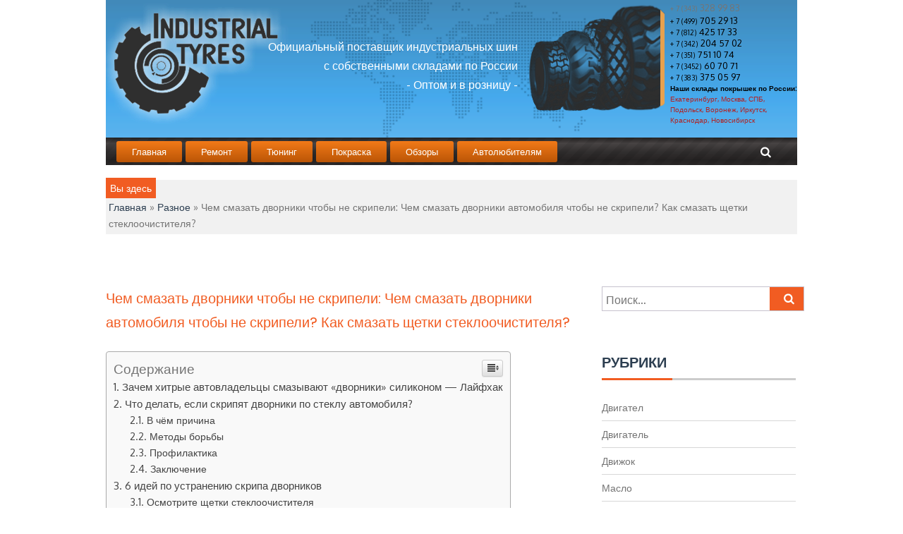

--- FILE ---
content_type: text/html
request_url: https://pkfst.ru/raznoe/chem-smazat-dvorniki-chtoby-ne-skripeli-chem-smazat-dvorniki-avtomobilya-chtoby-ne-skripeli-kak-smazat-shhetki-stekloochistitelya.html
body_size: 44979
content:
<!DOCTYPE html><html lang="ru-RU"><head><meta charset="UTF-8"><meta name="viewport" content="width=device-width, initial-scale=1"><script src="/cdn-cgi/scripts/7d0fa10a/cloudflare-static/rocket-loader.min.js" data-cf-settings="1aa7825863bb2792ce35a273-|49" type="b8926724c74e2235f42f1cdc-text/javascript"></script><script src="/cdn-cgi/scripts/7d0fa10a/cloudflare-static/rocket-loader.min.js" data-cf-settings="b8926724c74e2235f42f1cdc-|49"></script><link rel="stylesheet" media="print" onload="this.onload=null;this.media='all';" id="ao_optimized_gfonts" href="https://fonts.googleapis.com/css?family=Poppins%3A400%2C500%2C600%2C700%7COxygen%3A300%2C400%2C700&amp;display=swap"><link rel="profile" href="https://gmpg.org/xfn/11"><style media="all">img:is([sizes="auto" i],[sizes^="auto," i]){contain-intrinsic-size:3000px 1500px}
/*! This file is auto-generated */
.wp-block-button__link{color:#fff;background-color:#32373c;border-radius:9999px;box-shadow:none;text-decoration:none;padding:calc(.667em + 2px) calc(1.333em + 2px);font-size:1.125em}.wp-block-file__button{background:#32373c;color:#fff;text-decoration:none}.wp-pagenavi{clear:both}.wp-pagenavi a,.wp-pagenavi span{text-decoration:none;border:1px solid #bfbfbf;padding:3px 5px;margin:2px}.wp-pagenavi a:hover,.wp-pagenavi span.current{border-color:#000}.wp-pagenavi span.current{font-weight:700}@font-face{font-family:ez-toc-icomoon;src:url(//pkfst.ru/wp-content/plugins/easy-table-of-contents/vendor/icomoon/fonts/ez-toc-icomoon.eot?-5j7dhv);src:url(//pkfst.ru/wp-content/plugins/easy-table-of-contents/vendor/icomoon/fonts/ez-toc-icomoon.eot?#iefix-5j7dhv) format('embedded-opentype'),url(//pkfst.ru/wp-content/plugins/easy-table-of-contents/vendor/icomoon/fonts/ez-toc-icomoon.ttf?-5j7dhv) format('truetype'),url(//pkfst.ru/wp-content/plugins/easy-table-of-contents/vendor/icomoon/fonts/ez-toc-icomoon.woff?-5j7dhv) format('woff'),url(//pkfst.ru/wp-content/plugins/easy-table-of-contents/vendor/icomoon/fonts/ez-toc-icomoon.svg?-5j7dhv#ez-toc-icomoon) format('svg');font-weight:400;font-style:normal}#ez-toc-container{background:#f9f9f9;border:1px solid #aaa;border-radius:4px;-webkit-box-shadow:0 1px 1px rgba(0,0,0,.05);box-shadow:0 1px 1px rgba(0,0,0,.05);display:table;margin-bottom:1em;padding:10px;position:relative;width:auto}.ez-toc-widget-container{position:relative;white-space:nowrap}#ez-toc-container.ez-toc-light-blue{background:#edf6ff}#ez-toc-container.ez-toc-white{background:#fff}#ez-toc-container.ez-toc-black{background:#000}#ez-toc-container.ez-toc-transparent{background:0 0}.ez-toc-widget-container ul.ez-toc-list{padding:0 10px}#ez-toc-container ul ul,.ez-toc div.ez-toc-widget-container ul ul{margin-left:1.5em}#ez-toc-container li,#ez-toc-container ul{padding:0}#ez-toc-container li,#ez-toc-container ul,#ez-toc-container ul li,.ez-toc-widget-container,.ez-toc-widget-container li{background:0 0;list-style:none;line-height:1.6;margin:0;overflow:hidden;z-index:1}.btn.active,.ez-toc-btn,.ez-toc-btn-default.active,.ez-toc-btn-default:active,.ez-toc-btn:active{background-image:none}#ez-toc-container p.ez-toc-title{text-align:left;line-height:1.45;margin:0;padding:0}.ez-toc-title-container{display:table;width:100%}.ez-toc-title,.ez-toc-title-toggle{display:table-cell;text-align:left;vertical-align:middle}#ez-toc-container.ez-toc-black p.ez-toc-title{color:#fff}#ez-toc-container div.ez-toc-title-container+ul.ez-toc-list{margin-top:1em}.ez-toc-wrap-left{float:left;margin-right:10px}.ez-toc-wrap-right{float:right;margin-left:10px}#ez-toc-container a{color:#444;text-decoration:none;text-shadow:none}#ez-toc-container a:visited{color:#9f9f9f}#ez-toc-container a:hover{text-decoration:underline}#ez-toc-container.ez-toc-black a,#ez-toc-container.ez-toc-black a:visited{color:#fff}#ez-toc-container a.ez-toc-toggle{color:#444}#ez-toc-container.counter-flat ul,#ez-toc-container.counter-hierarchy ul,.ez-toc-widget-container.counter-flat ul,.ez-toc-widget-container.counter-hierarchy ul{counter-reset:item}#ez-toc-container.counter-numeric li,.ez-toc-widget-container.counter-numeric li{list-style-type:decimal;list-style-position:inside}#ez-toc-container.counter-decimal ul.ez-toc-list li a:before,.ez-toc-widget-container.counter-decimal ul.ez-toc-list li a:before{content:counters(item,".") ". ";counter-increment:item}#ez-toc-container.counter-roman li a:before,.ez-toc-widget-container.counter-roman ul.ez-toc-list li a:before{content:counters(item,".",upper-roman) ". ";counter-increment:item}.ez-toc-widget-container ul.ez-toc-list li:before{content:' ';position:absolute;left:0;right:0;height:30px;line-height:30px;z-index:-1}.ez-toc-widget-container ul.ez-toc-list li.active:before{background-color:#ededed}.ez-toc-widget-container li.active>a{font-weight:900}.ez-toc-btn{display:inline-block;padding:6px 12px;margin-bottom:0;font-size:14px;font-weight:400;line-height:1.428571429;text-align:center;white-space:nowrap;vertical-align:middle;cursor:pointer;border:1px solid transparent;border-radius:4px;-webkit-user-select:none;-moz-user-select:none;-ms-user-select:none;-o-user-select:none;user-select:none}.ez-toc-btn:focus{outline:#333 dotted thin;outline:-webkit-focus-ring-color auto 5px;outline-offset:-2px}.ez-toc-btn:focus,.ez-toc-btn:hover{color:#333;text-decoration:none}.ez-toc-btn.active,.ez-toc-btn:active{background-image:none;outline:0;-webkit-box-shadow:inset 0 3px 5px rgba(0,0,0,.125);box-shadow:inset 0 3px 5px rgba(0,0,0,.125)}.ez-toc-btn-default{color:#333;background-color:#fff;-webkit-box-shadow:inset 0 1px 0 rgba(255,255,255,.15),0 1px 1px rgba(0,0,0,.075);box-shadow:inset 0 1px 0 rgba(255,255,255,.15),0 1px 1px rgba(0,0,0,.075)}.ez-toc-btn-default.active,.ez-toc-btn-default:active,.ez-toc-btn-default:focus,.ez-toc-btn-default:hover{color:#333;background-color:#ebebeb;border-color:#adadad}.ez-toc-btn-sm,.ez-toc-btn-xs{padding:5px 10px;font-size:12px;line-height:1.5;border-radius:3px}.ez-toc-glyphicon,[class*=ez-toc-icon-]{font-style:normal;font-weight:400;line-height:1;-webkit-font-smoothing:antialiased;-moz-osx-font-smoothing:grayscale}.ez-toc-btn-xs{padding:1px 5px}.ez-toc-btn-default:active{-webkit-box-shadow:inset 0 3px 5px rgba(0,0,0,.125);box-shadow:inset 0 3px 5px rgba(0,0,0,.125)}.ez-toc-btn-default{text-shadow:0 1px 0 #fff;background-image:-webkit-gradient(linear,left 0,left 100%,from(#fff),to(#e0e0e0));background-image:-webkit-linear-gradient(top,#fff 0,#e0e0e0 100%);background-image:-moz-linear-gradient(top,#fff 0,#e0e0e0 100%);background-image:linear-gradient(to bottom,#fff 0,#e0e0e0 100%);background-repeat:repeat-x;border-color:#ccc;filter:progid:DXImageTransform.Microsoft.gradient(startColorstr='#ffffffff',endColorstr='#ffe0e0e0',GradientType=0);filter:progid:DXImageTransform.Microsoft.gradient(enabled=false)}.ez-toc-btn-default:focus,.ez-toc-btn-default:hover{background-color:#e0e0e0;background-position:0 -15px}.ez-toc-btn-default.active,.ez-toc-btn-default:active{background-color:#e0e0e0;border-color:#dbdbdb}.ez-toc-pull-right{float:right!important;margin-left:10px}.ez-toc-glyphicon{position:relative;top:1px;display:inline-block;font-family:'Glyphicons Halflings'}.ez-toc-glyphicon:empty{width:1em}.ez-toc-toggle i.ez-toc-glyphicon{font-size:16px;margin-left:2px}[class*=ez-toc-icon-]{font-family:ez-toc-icomoon!important;speak:none;font-variant:normal;text-transform:none}.ez-toc-icon-toggle:before{content:"\e87a"}div#ez-toc-container p.ez-toc-title{font-size:120%}div#ez-toc-container p.ez-toc-title{font-weight:500}div#ez-toc-container ul li{font-size:95%}
/*!
 *  Font Awesome 4.3.0 by @davegandy - http://fontawesome.io - @fontawesome
 *  License - http://fontawesome.io/license (Font: SIL OFL 1.1, CSS: MIT License)
 */
@font-face{font-family:'FontAwesome';src:url(//pkfst.ru/wp-content/themes/magzen/css/../fonts/fontawesome-webfont.eot?v=4.3.0);src:url(//pkfst.ru/wp-content/themes/magzen/css/../fonts/fontawesome-webfont.eot?#iefix&v=4.3.0) format('embedded-opentype'),url(//pkfst.ru/wp-content/themes/magzen/css/../fonts/fontawesome-webfont.woff2?v=4.3.0) format('woff2'),url(//pkfst.ru/wp-content/themes/magzen/css/../fonts/fontawesome-webfont.woff?v=4.3.0) format('woff'),url(//pkfst.ru/wp-content/themes/magzen/css/../fonts/fontawesome-webfont.ttf?v=4.3.0) format('truetype'),url(//pkfst.ru/wp-content/themes/magzen/css/../fonts/fontawesome-webfont.svg?v=4.3.0#fontawesomeregular) format('svg');font-weight:400;font-style:normal}.fa{display:inline-block;font:normal normal normal 14px/1 FontAwesome;font-size:inherit;text-rendering:auto;-webkit-font-smoothing:antialiased;-moz-osx-font-smoothing:grayscale;transform:translate(0,0)}.fa-lg{font-size:1.33333333em;line-height:.75em;vertical-align:-15%}.fa-2x{font-size:2em}.fa-3x{font-size:3em}.fa-4x{font-size:4em}.fa-5x{font-size:5em}.fa-fw{width:1.28571429em;text-align:center}.fa-ul{padding-left:0;margin-left:2.14285714em;list-style-type:none}.fa-ul>li{position:relative}.fa-li{position:absolute;left:-2.14285714em;width:2.14285714em;top:.14285714em;text-align:center}.fa-li.fa-lg{left:-1.85714286em}.fa-border{padding:.2em .25em .15em;border:solid .08em #eee;border-radius:.1em}.pull-right{float:right}.pull-left{float:left}.fa.pull-left{margin-right:.3em}.fa.pull-right{margin-left:.3em}.fa-spin{-webkit-animation:fa-spin 2s infinite linear;animation:fa-spin 2s infinite linear}.fa-pulse{-webkit-animation:fa-spin 1s infinite steps(8);animation:fa-spin 1s infinite steps(8)}@-webkit-keyframes fa-spin{0%{-webkit-transform:rotate(0deg);transform:rotate(0deg)}100%{-webkit-transform:rotate(359deg);transform:rotate(359deg)}}@keyframes fa-spin{0%{-webkit-transform:rotate(0deg);transform:rotate(0deg)}100%{-webkit-transform:rotate(359deg);transform:rotate(359deg)}}.fa-rotate-90{filter:progid:DXImageTransform.Microsoft.BasicImage(rotation=1);-webkit-transform:rotate(90deg);-ms-transform:rotate(90deg);transform:rotate(90deg)}.fa-rotate-180{filter:progid:DXImageTransform.Microsoft.BasicImage(rotation=2);-webkit-transform:rotate(180deg);-ms-transform:rotate(180deg);transform:rotate(180deg)}.fa-rotate-270{filter:progid:DXImageTransform.Microsoft.BasicImage(rotation=3);-webkit-transform:rotate(270deg);-ms-transform:rotate(270deg);transform:rotate(270deg)}.fa-flip-horizontal{filter:progid:DXImageTransform.Microsoft.BasicImage(rotation=0,mirror=1);-webkit-transform:scale(-1,1);-ms-transform:scale(-1,1);transform:scale(-1,1)}.fa-flip-vertical{filter:progid:DXImageTransform.Microsoft.BasicImage(rotation=2,mirror=1);-webkit-transform:scale(1,-1);-ms-transform:scale(1,-1);transform:scale(1,-1)}:root .fa-rotate-90,:root .fa-rotate-180,:root .fa-rotate-270,:root .fa-flip-horizontal,:root .fa-flip-vertical{filter:none}.fa-stack{position:relative;display:inline-block;width:2em;height:2em;line-height:2em;vertical-align:middle}.fa-stack-1x,.fa-stack-2x{position:absolute;left:0;width:100%;text-align:center}.fa-stack-1x{line-height:inherit}.fa-stack-2x{font-size:2em}.fa-inverse{color:#fff}.fa-glass:before{content:"\f000"}.fa-music:before{content:"\f001"}.fa-search:before{content:"\f002"}.fa-envelope-o:before{content:"\f003"}.fa-heart:before{content:"\f004"}.fa-star:before{content:"\f005"}.fa-star-o:before{content:"\f006"}.fa-user:before{content:"\f007"}.fa-film:before{content:"\f008"}.fa-th-large:before{content:"\f009"}.fa-th:before{content:"\f00a"}.fa-th-list:before{content:"\f00b"}.fa-check:before{content:"\f00c"}.fa-remove:before,.fa-close:before,.fa-times:before{content:"\f00d"}.fa-search-plus:before{content:"\f00e"}.fa-search-minus:before{content:"\f010"}.fa-power-off:before{content:"\f011"}.fa-signal:before{content:"\f012"}.fa-gear:before,.fa-cog:before{content:"\f013"}.fa-trash-o:before{content:"\f014"}.fa-home:before{content:"\f015"}.fa-file-o:before{content:"\f016"}.fa-clock-o:before{content:"\f017"}.fa-road:before{content:"\f018"}.fa-download:before{content:"\f019"}.fa-arrow-circle-o-down:before{content:"\f01a"}.fa-arrow-circle-o-up:before{content:"\f01b"}.fa-inbox:before{content:"\f01c"}.fa-play-circle-o:before{content:"\f01d"}.fa-rotate-right:before,.fa-repeat:before{content:"\f01e"}.fa-refresh:before{content:"\f021"}.fa-list-alt:before{content:"\f022"}.fa-lock:before{content:"\f023"}.fa-flag:before{content:"\f024"}.fa-headphones:before{content:"\f025"}.fa-volume-off:before{content:"\f026"}.fa-volume-down:before{content:"\f027"}.fa-volume-up:before{content:"\f028"}.fa-qrcode:before{content:"\f029"}.fa-barcode:before{content:"\f02a"}.fa-tag:before{content:"\f02b"}.fa-tags:before{content:"\f02c"}.fa-book:before{content:"\f02d"}.fa-bookmark:before{content:"\f02e"}.fa-print:before{content:"\f02f"}.fa-camera:before{content:"\f030"}.fa-font:before{content:"\f031"}.fa-bold:before{content:"\f032"}.fa-italic:before{content:"\f033"}.fa-text-height:before{content:"\f034"}.fa-text-width:before{content:"\f035"}.fa-align-left:before{content:"\f036"}.fa-align-center:before{content:"\f037"}.fa-align-right:before{content:"\f038"}.fa-align-justify:before{content:"\f039"}.fa-list:before{content:"\f03a"}.fa-dedent:before,.fa-outdent:before{content:"\f03b"}.fa-indent:before{content:"\f03c"}.fa-video-camera:before{content:"\f03d"}.fa-photo:before,.fa-image:before,.fa-picture-o:before{content:"\f03e"}.fa-pencil:before{content:"\f040"}.fa-map-marker:before{content:"\f041"}.fa-adjust:before{content:"\f042"}.fa-tint:before{content:"\f043"}.fa-edit:before,.fa-pencil-square-o:before{content:"\f044"}.fa-share-square-o:before{content:"\f045"}.fa-check-square-o:before{content:"\f046"}.fa-arrows:before{content:"\f047"}.fa-step-backward:before{content:"\f048"}.fa-fast-backward:before{content:"\f049"}.fa-backward:before{content:"\f04a"}.fa-play:before{content:"\f04b"}.fa-pause:before{content:"\f04c"}.fa-stop:before{content:"\f04d"}.fa-forward:before{content:"\f04e"}.fa-fast-forward:before{content:"\f050"}.fa-step-forward:before{content:"\f051"}.fa-eject:before{content:"\f052"}.fa-chevron-left:before{content:"\f053"}.fa-chevron-right:before{content:"\f054"}.fa-plus-circle:before{content:"\f055"}.fa-minus-circle:before{content:"\f056"}.fa-times-circle:before{content:"\f057"}.fa-check-circle:before{content:"\f058"}.fa-question-circle:before{content:"\f059"}.fa-info-circle:before{content:"\f05a"}.fa-crosshairs:before{content:"\f05b"}.fa-times-circle-o:before{content:"\f05c"}.fa-check-circle-o:before{content:"\f05d"}.fa-ban:before{content:"\f05e"}.fa-arrow-left:before{content:"\f060"}.fa-arrow-right:before{content:"\f061"}.fa-arrow-up:before{content:"\f062"}.fa-arrow-down:before{content:"\f063"}.fa-mail-forward:before,.fa-share:before{content:"\f064"}.fa-expand:before{content:"\f065"}.fa-compress:before{content:"\f066"}.fa-plus:before{content:"\f067"}.fa-minus:before{content:"\f068"}.fa-asterisk:before{content:"\f069"}.fa-exclamation-circle:before{content:"\f06a"}.fa-gift:before{content:"\f06b"}.fa-leaf:before{content:"\f06c"}.fa-fire:before{content:"\f06d"}.fa-eye:before{content:"\f06e"}.fa-eye-slash:before{content:"\f070"}.fa-warning:before,.fa-exclamation-triangle:before{content:"\f071"}.fa-plane:before{content:"\f072"}.fa-calendar:before{content:"\f073"}.fa-random:before{content:"\f074"}.fa-comment:before{content:"\f075"}.fa-magnet:before{content:"\f076"}.fa-chevron-up:before{content:"\f077"}.fa-chevron-down:before{content:"\f078"}.fa-retweet:before{content:"\f079"}.fa-shopping-cart:before{content:"\f07a"}.fa-folder:before{content:"\f07b"}.fa-folder-open:before{content:"\f07c"}.fa-arrows-v:before{content:"\f07d"}.fa-arrows-h:before{content:"\f07e"}.fa-bar-chart-o:before,.fa-bar-chart:before{content:"\f080"}.fa-twitter-square:before{content:"\f081"}.fa-facebook-square:before{content:"\f082"}.fa-camera-retro:before{content:"\f083"}.fa-key:before{content:"\f084"}.fa-gears:before,.fa-cogs:before{content:"\f085"}.fa-comments:before{content:"\f086"}.fa-thumbs-o-up:before{content:"\f087"}.fa-thumbs-o-down:before{content:"\f088"}.fa-star-half:before{content:"\f089"}.fa-heart-o:before{content:"\f08a"}.fa-sign-out:before{content:"\f08b"}.fa-linkedin-square:before{content:"\f08c"}.fa-thumb-tack:before{content:"\f08d"}.fa-external-link:before{content:"\f08e"}.fa-sign-in:before{content:"\f090"}.fa-trophy:before{content:"\f091"}.fa-github-square:before{content:"\f092"}.fa-upload:before{content:"\f093"}.fa-lemon-o:before{content:"\f094"}.fa-phone:before{content:"\f095"}.fa-square-o:before{content:"\f096"}.fa-bookmark-o:before{content:"\f097"}.fa-phone-square:before{content:"\f098"}.fa-twitter:before{content:"\f099"}.fa-facebook-f:before,.fa-facebook:before{content:"\f09a"}.fa-github:before{content:"\f09b"}.fa-unlock:before{content:"\f09c"}.fa-credit-card:before{content:"\f09d"}.fa-rss:before{content:"\f09e"}.fa-hdd-o:before{content:"\f0a0"}.fa-bullhorn:before{content:"\f0a1"}.fa-bell:before{content:"\f0f3"}.fa-certificate:before{content:"\f0a3"}.fa-hand-o-right:before{content:"\f0a4"}.fa-hand-o-left:before{content:"\f0a5"}.fa-hand-o-up:before{content:"\f0a6"}.fa-hand-o-down:before{content:"\f0a7"}.fa-arrow-circle-left:before{content:"\f0a8"}.fa-arrow-circle-right:before{content:"\f0a9"}.fa-arrow-circle-up:before{content:"\f0aa"}.fa-arrow-circle-down:before{content:"\f0ab"}.fa-globe:before{content:"\f0ac"}.fa-wrench:before{content:"\f0ad"}.fa-tasks:before{content:"\f0ae"}.fa-filter:before{content:"\f0b0"}.fa-briefcase:before{content:"\f0b1"}.fa-arrows-alt:before{content:"\f0b2"}.fa-group:before,.fa-users:before{content:"\f0c0"}.fa-chain:before,.fa-link:before{content:"\f0c1"}.fa-cloud:before{content:"\f0c2"}.fa-flask:before{content:"\f0c3"}.fa-cut:before,.fa-scissors:before{content:"\f0c4"}.fa-copy:before,.fa-files-o:before{content:"\f0c5"}.fa-paperclip:before{content:"\f0c6"}.fa-save:before,.fa-floppy-o:before{content:"\f0c7"}.fa-square:before{content:"\f0c8"}.fa-navicon:before,.fa-reorder:before,.fa-bars:before{content:"\f0c9"}.fa-list-ul:before{content:"\f0ca"}.fa-list-ol:before{content:"\f0cb"}.fa-strikethrough:before{content:"\f0cc"}.fa-underline:before{content:"\f0cd"}.fa-table:before{content:"\f0ce"}.fa-magic:before{content:"\f0d0"}.fa-truck:before{content:"\f0d1"}.fa-pinterest:before{content:"\f0d2"}.fa-pinterest-square:before{content:"\f0d3"}.fa-google-plus-square:before{content:"\f0d4"}.fa-google-plus:before{content:"\f0d5"}.fa-money:before{content:"\f0d6"}.fa-caret-down:before{content:"\f0d7"}.fa-caret-up:before{content:"\f0d8"}.fa-caret-left:before{content:"\f0d9"}.fa-caret-right:before{content:"\f0da"}.fa-columns:before{content:"\f0db"}.fa-unsorted:before,.fa-sort:before{content:"\f0dc"}.fa-sort-down:before,.fa-sort-desc:before{content:"\f0dd"}.fa-sort-up:before,.fa-sort-asc:before{content:"\f0de"}.fa-envelope:before{content:"\f0e0"}.fa-linkedin:before{content:"\f0e1"}.fa-rotate-left:before,.fa-undo:before{content:"\f0e2"}.fa-legal:before,.fa-gavel:before{content:"\f0e3"}.fa-dashboard:before,.fa-tachometer:before{content:"\f0e4"}.fa-comment-o:before{content:"\f0e5"}.fa-comments-o:before{content:"\f0e6"}.fa-flash:before,.fa-bolt:before{content:"\f0e7"}.fa-sitemap:before{content:"\f0e8"}.fa-umbrella:before{content:"\f0e9"}.fa-paste:before,.fa-clipboard:before{content:"\f0ea"}.fa-lightbulb-o:before{content:"\f0eb"}.fa-exchange:before{content:"\f0ec"}.fa-cloud-download:before{content:"\f0ed"}.fa-cloud-upload:before{content:"\f0ee"}.fa-user-md:before{content:"\f0f0"}.fa-stethoscope:before{content:"\f0f1"}.fa-suitcase:before{content:"\f0f2"}.fa-bell-o:before{content:"\f0a2"}.fa-coffee:before{content:"\f0f4"}.fa-cutlery:before{content:"\f0f5"}.fa-file-text-o:before{content:"\f0f6"}.fa-building-o:before{content:"\f0f7"}.fa-hospital-o:before{content:"\f0f8"}.fa-ambulance:before{content:"\f0f9"}.fa-medkit:before{content:"\f0fa"}.fa-fighter-jet:before{content:"\f0fb"}.fa-beer:before{content:"\f0fc"}.fa-h-square:before{content:"\f0fd"}.fa-plus-square:before{content:"\f0fe"}.fa-angle-double-left:before{content:"\f100"}.fa-angle-double-right:before{content:"\f101"}.fa-angle-double-up:before{content:"\f102"}.fa-angle-double-down:before{content:"\f103"}.fa-angle-left:before{content:"\f104"}.fa-angle-right:before{content:"\f105"}.fa-angle-up:before{content:"\f106"}.fa-angle-down:before{content:"\f107"}.fa-desktop:before{content:"\f108"}.fa-laptop:before{content:"\f109"}.fa-tablet:before{content:"\f10a"}.fa-mobile-phone:before,.fa-mobile:before{content:"\f10b"}.fa-circle-o:before{content:"\f10c"}.fa-quote-left:before{content:"\f10d"}.fa-quote-right:before{content:"\f10e"}.fa-spinner:before{content:"\f110"}.fa-circle:before{content:"\f111"}.fa-mail-reply:before,.fa-reply:before{content:"\f112"}.fa-github-alt:before{content:"\f113"}.fa-folder-o:before{content:"\f114"}.fa-folder-open-o:before{content:"\f115"}.fa-smile-o:before{content:"\f118"}.fa-frown-o:before{content:"\f119"}.fa-meh-o:before{content:"\f11a"}.fa-gamepad:before{content:"\f11b"}.fa-keyboard-o:before{content:"\f11c"}.fa-flag-o:before{content:"\f11d"}.fa-flag-checkered:before{content:"\f11e"}.fa-terminal:before{content:"\f120"}.fa-code:before{content:"\f121"}.fa-mail-reply-all:before,.fa-reply-all:before{content:"\f122"}.fa-star-half-empty:before,.fa-star-half-full:before,.fa-star-half-o:before{content:"\f123"}.fa-location-arrow:before{content:"\f124"}.fa-crop:before{content:"\f125"}.fa-code-fork:before{content:"\f126"}.fa-unlink:before,.fa-chain-broken:before{content:"\f127"}.fa-question:before{content:"\f128"}.fa-info:before{content:"\f129"}.fa-exclamation:before{content:"\f12a"}.fa-superscript:before{content:"\f12b"}.fa-subscript:before{content:"\f12c"}.fa-eraser:before{content:"\f12d"}.fa-puzzle-piece:before{content:"\f12e"}.fa-microphone:before{content:"\f130"}.fa-microphone-slash:before{content:"\f131"}.fa-shield:before{content:"\f132"}.fa-calendar-o:before{content:"\f133"}.fa-fire-extinguisher:before{content:"\f134"}.fa-rocket:before{content:"\f135"}.fa-maxcdn:before{content:"\f136"}.fa-chevron-circle-left:before{content:"\f137"}.fa-chevron-circle-right:before{content:"\f138"}.fa-chevron-circle-up:before{content:"\f139"}.fa-chevron-circle-down:before{content:"\f13a"}.fa-html5:before{content:"\f13b"}.fa-css3:before{content:"\f13c"}.fa-anchor:before{content:"\f13d"}.fa-unlock-alt:before{content:"\f13e"}.fa-bullseye:before{content:"\f140"}.fa-ellipsis-h:before{content:"\f141"}.fa-ellipsis-v:before{content:"\f142"}.fa-rss-square:before{content:"\f143"}.fa-play-circle:before{content:"\f144"}.fa-ticket:before{content:"\f145"}.fa-minus-square:before{content:"\f146"}.fa-minus-square-o:before{content:"\f147"}.fa-level-up:before{content:"\f148"}.fa-level-down:before{content:"\f149"}.fa-check-square:before{content:"\f14a"}.fa-pencil-square:before{content:"\f14b"}.fa-external-link-square:before{content:"\f14c"}.fa-share-square:before{content:"\f14d"}.fa-compass:before{content:"\f14e"}.fa-toggle-down:before,.fa-caret-square-o-down:before{content:"\f150"}.fa-toggle-up:before,.fa-caret-square-o-up:before{content:"\f151"}.fa-toggle-right:before,.fa-caret-square-o-right:before{content:"\f152"}.fa-euro:before,.fa-eur:before{content:"\f153"}.fa-gbp:before{content:"\f154"}.fa-dollar:before,.fa-usd:before{content:"\f155"}.fa-rupee:before,.fa-inr:before{content:"\f156"}.fa-cny:before,.fa-rmb:before,.fa-yen:before,.fa-jpy:before{content:"\f157"}.fa-ruble:before,.fa-rouble:before,.fa-rub:before{content:"\f158"}.fa-won:before,.fa-krw:before{content:"\f159"}.fa-bitcoin:before,.fa-btc:before{content:"\f15a"}.fa-file:before{content:"\f15b"}.fa-file-text:before{content:"\f15c"}.fa-sort-alpha-asc:before{content:"\f15d"}.fa-sort-alpha-desc:before{content:"\f15e"}.fa-sort-amount-asc:before{content:"\f160"}.fa-sort-amount-desc:before{content:"\f161"}.fa-sort-numeric-asc:before{content:"\f162"}.fa-sort-numeric-desc:before{content:"\f163"}.fa-thumbs-up:before{content:"\f164"}.fa-thumbs-down:before{content:"\f165"}.fa-youtube-square:before{content:"\f166"}.fa-youtube:before{content:"\f167"}.fa-xing:before{content:"\f168"}.fa-xing-square:before{content:"\f169"}.fa-youtube-play:before{content:"\f16a"}.fa-dropbox:before{content:"\f16b"}.fa-stack-overflow:before{content:"\f16c"}.fa-instagram:before{content:"\f16d"}.fa-flickr:before{content:"\f16e"}.fa-adn:before{content:"\f170"}.fa-bitbucket:before{content:"\f171"}.fa-bitbucket-square:before{content:"\f172"}.fa-tumblr:before{content:"\f173"}.fa-tumblr-square:before{content:"\f174"}.fa-long-arrow-down:before{content:"\f175"}.fa-long-arrow-up:before{content:"\f176"}.fa-long-arrow-left:before{content:"\f177"}.fa-long-arrow-right:before{content:"\f178"}.fa-apple:before{content:"\f179"}.fa-windows:before{content:"\f17a"}.fa-android:before{content:"\f17b"}.fa-linux:before{content:"\f17c"}.fa-dribbble:before{content:"\f17d"}.fa-skype:before{content:"\f17e"}.fa-foursquare:before{content:"\f180"}.fa-trello:before{content:"\f181"}.fa-female:before{content:"\f182"}.fa-male:before{content:"\f183"}.fa-gittip:before,.fa-gratipay:before{content:"\f184"}.fa-sun-o:before{content:"\f185"}.fa-moon-o:before{content:"\f186"}.fa-archive:before{content:"\f187"}.fa-bug:before{content:"\f188"}.fa-vk:before{content:"\f189"}.fa-weibo:before{content:"\f18a"}.fa-renren:before{content:"\f18b"}.fa-pagelines:before{content:"\f18c"}.fa-stack-exchange:before{content:"\f18d"}.fa-arrow-circle-o-right:before{content:"\f18e"}.fa-arrow-circle-o-left:before{content:"\f190"}.fa-toggle-left:before,.fa-caret-square-o-left:before{content:"\f191"}.fa-dot-circle-o:before{content:"\f192"}.fa-wheelchair:before{content:"\f193"}.fa-vimeo-square:before{content:"\f194"}.fa-turkish-lira:before,.fa-try:before{content:"\f195"}.fa-plus-square-o:before{content:"\f196"}.fa-space-shuttle:before{content:"\f197"}.fa-slack:before{content:"\f198"}.fa-envelope-square:before{content:"\f199"}.fa-wordpress:before{content:"\f19a"}.fa-openid:before{content:"\f19b"}.fa-institution:before,.fa-bank:before,.fa-university:before{content:"\f19c"}.fa-mortar-board:before,.fa-graduation-cap:before{content:"\f19d"}.fa-yahoo:before{content:"\f19e"}.fa-google:before{content:"\f1a0"}.fa-reddit:before{content:"\f1a1"}.fa-reddit-square:before{content:"\f1a2"}.fa-stumbleupon-circle:before{content:"\f1a3"}.fa-stumbleupon:before{content:"\f1a4"}.fa-delicious:before{content:"\f1a5"}.fa-digg:before{content:"\f1a6"}.fa-pied-piper:before{content:"\f1a7"}.fa-pied-piper-alt:before{content:"\f1a8"}.fa-drupal:before{content:"\f1a9"}.fa-joomla:before{content:"\f1aa"}.fa-language:before{content:"\f1ab"}.fa-fax:before{content:"\f1ac"}.fa-building:before{content:"\f1ad"}.fa-child:before{content:"\f1ae"}.fa-paw:before{content:"\f1b0"}.fa-spoon:before{content:"\f1b1"}.fa-cube:before{content:"\f1b2"}.fa-cubes:before{content:"\f1b3"}.fa-behance:before{content:"\f1b4"}.fa-behance-square:before{content:"\f1b5"}.fa-steam:before{content:"\f1b6"}.fa-steam-square:before{content:"\f1b7"}.fa-recycle:before{content:"\f1b8"}.fa-automobile:before,.fa-car:before{content:"\f1b9"}.fa-cab:before,.fa-taxi:before{content:"\f1ba"}.fa-tree:before{content:"\f1bb"}.fa-spotify:before{content:"\f1bc"}.fa-deviantart:before{content:"\f1bd"}.fa-soundcloud:before{content:"\f1be"}.fa-database:before{content:"\f1c0"}.fa-file-pdf-o:before{content:"\f1c1"}.fa-file-word-o:before{content:"\f1c2"}.fa-file-excel-o:before{content:"\f1c3"}.fa-file-powerpoint-o:before{content:"\f1c4"}.fa-file-photo-o:before,.fa-file-picture-o:before,.fa-file-image-o:before{content:"\f1c5"}.fa-file-zip-o:before,.fa-file-archive-o:before{content:"\f1c6"}.fa-file-sound-o:before,.fa-file-audio-o:before{content:"\f1c7"}.fa-file-movie-o:before,.fa-file-video-o:before{content:"\f1c8"}.fa-file-code-o:before{content:"\f1c9"}.fa-vine:before{content:"\f1ca"}.fa-codepen:before{content:"\f1cb"}.fa-jsfiddle:before{content:"\f1cc"}.fa-life-bouy:before,.fa-life-buoy:before,.fa-life-saver:before,.fa-support:before,.fa-life-ring:before{content:"\f1cd"}.fa-circle-o-notch:before{content:"\f1ce"}.fa-ra:before,.fa-rebel:before{content:"\f1d0"}.fa-ge:before,.fa-empire:before{content:"\f1d1"}.fa-git-square:before{content:"\f1d2"}.fa-git:before{content:"\f1d3"}.fa-hacker-news:before{content:"\f1d4"}.fa-tencent-weibo:before{content:"\f1d5"}.fa-qq:before{content:"\f1d6"}.fa-wechat:before,.fa-weixin:before{content:"\f1d7"}.fa-send:before,.fa-paper-plane:before{content:"\f1d8"}.fa-send-o:before,.fa-paper-plane-o:before{content:"\f1d9"}.fa-history:before{content:"\f1da"}.fa-genderless:before,.fa-circle-thin:before{content:"\f1db"}.fa-header:before{content:"\f1dc"}.fa-paragraph:before{content:"\f1dd"}.fa-sliders:before{content:"\f1de"}.fa-share-alt:before{content:"\f1e0"}.fa-share-alt-square:before{content:"\f1e1"}.fa-bomb:before{content:"\f1e2"}.fa-soccer-ball-o:before,.fa-futbol-o:before{content:"\f1e3"}.fa-tty:before{content:"\f1e4"}.fa-binoculars:before{content:"\f1e5"}.fa-plug:before{content:"\f1e6"}.fa-slideshare:before{content:"\f1e7"}.fa-twitch:before{content:"\f1e8"}.fa-yelp:before{content:"\f1e9"}.fa-newspaper-o:before{content:"\f1ea"}.fa-wifi:before{content:"\f1eb"}.fa-calculator:before{content:"\f1ec"}.fa-paypal:before{content:"\f1ed"}.fa-google-wallet:before{content:"\f1ee"}.fa-cc-visa:before{content:"\f1f0"}.fa-cc-mastercard:before{content:"\f1f1"}.fa-cc-discover:before{content:"\f1f2"}.fa-cc-amex:before{content:"\f1f3"}.fa-cc-paypal:before{content:"\f1f4"}.fa-cc-stripe:before{content:"\f1f5"}.fa-bell-slash:before{content:"\f1f6"}.fa-bell-slash-o:before{content:"\f1f7"}.fa-trash:before{content:"\f1f8"}.fa-copyright:before{content:"\f1f9"}.fa-at:before{content:"\f1fa"}.fa-eyedropper:before{content:"\f1fb"}.fa-paint-brush:before{content:"\f1fc"}.fa-birthday-cake:before{content:"\f1fd"}.fa-area-chart:before{content:"\f1fe"}.fa-pie-chart:before{content:"\f200"}.fa-line-chart:before{content:"\f201"}.fa-lastfm:before{content:"\f202"}.fa-lastfm-square:before{content:"\f203"}.fa-toggle-off:before{content:"\f204"}.fa-toggle-on:before{content:"\f205"}.fa-bicycle:before{content:"\f206"}.fa-bus:before{content:"\f207"}.fa-ioxhost:before{content:"\f208"}.fa-angellist:before{content:"\f209"}.fa-cc:before{content:"\f20a"}.fa-shekel:before,.fa-sheqel:before,.fa-ils:before{content:"\f20b"}.fa-meanpath:before{content:"\f20c"}.fa-buysellads:before{content:"\f20d"}.fa-connectdevelop:before{content:"\f20e"}.fa-dashcube:before{content:"\f210"}.fa-forumbee:before{content:"\f211"}.fa-leanpub:before{content:"\f212"}.fa-sellsy:before{content:"\f213"}.fa-shirtsinbulk:before{content:"\f214"}.fa-simplybuilt:before{content:"\f215"}.fa-skyatlas:before{content:"\f216"}.fa-cart-plus:before{content:"\f217"}.fa-cart-arrow-down:before{content:"\f218"}.fa-diamond:before{content:"\f219"}.fa-ship:before{content:"\f21a"}.fa-user-secret:before{content:"\f21b"}.fa-motorcycle:before{content:"\f21c"}.fa-street-view:before{content:"\f21d"}.fa-heartbeat:before{content:"\f21e"}.fa-venus:before{content:"\f221"}.fa-mars:before{content:"\f222"}.fa-mercury:before{content:"\f223"}.fa-transgender:before{content:"\f224"}.fa-transgender-alt:before{content:"\f225"}.fa-venus-double:before{content:"\f226"}.fa-mars-double:before{content:"\f227"}.fa-venus-mars:before{content:"\f228"}.fa-mars-stroke:before{content:"\f229"}.fa-mars-stroke-v:before{content:"\f22a"}.fa-mars-stroke-h:before{content:"\f22b"}.fa-neuter:before{content:"\f22c"}.fa-facebook-official:before{content:"\f230"}.fa-pinterest-p:before{content:"\f231"}.fa-whatsapp:before{content:"\f232"}.fa-server:before{content:"\f233"}.fa-user-plus:before{content:"\f234"}.fa-user-times:before{content:"\f235"}.fa-hotel:before,.fa-bed:before{content:"\f236"}.fa-viacoin:before{content:"\f237"}.fa-train:before{content:"\f238"}.fa-subway:before{content:"\f239"}.fa-medium:before{content:"\f23a"}html,body,div,span,applet,object,iframe,h1,h2,h3,h4,h5,h6,p,blockquote,pre,a,abbr,acronym,address,big,cite,code,del,dfn,em,font,ins,kbd,q,s,samp,small,strike,strong,sub,sup,tt,var,dl,dt,dd,ol,ul,li,fieldset,form,label,legend,table,caption,tbody,tfoot,thead,tr,th,td{border:0;font-family:inherit;font-size:100%;font-style:inherit;font-weight:inherit;margin:0;outline:0;padding:0;vertical-align:baseline}html{font-size:62.5%;overflow-y:scroll;-webkit-text-size-adjust:100%;-ms-text-size-adjust:100%;box-sizing:border-box}*,*:before,*:after{box-sizing:inherit}body{background:#fff;overflow:hidden}article,aside,details,figcaption,figure,footer,header,main,nav,section{display:block}table{border-collapse:separate;border-spacing:0}caption,th,td{font-weight:400;text-align:left}blockquote:before,blockquote:after,q:before,q:after{content:""}blockquote,q{quotes:"" ""}a:focus{outline:thin dotted}a:hover,a:active{outline:0}a img{border:0}.container{position:relative;width:100%;max-width:980px;margin:0 auto;padding:0}.container .one.column{width:4.1%}.container .two.columns{width:10.4%}.container .three.columns{width:16.6%}.container .four.columns{width:22.9%}.container .five.columns{width:29.16%}.container .six.columns{width:35%}.container .seven.columns{width:41.6%}.container .eight.columns{width:47.9%}.container .nine.columns{width:54.16%}.container .ten.columns{width:60%}.container .eleven.columns{width:66.66%}.container .twelve.columns{width:72.9%}.container .thirteen.columns{width:79.16%}.container .fourteen.columns{width:85%}.container .fifteen.columns{width:91.66%}.container .sixteen.columns{width:97.9%}.container .one-third.column{width:31.25%}.container .one-fourth.column{width:23%}.container .two-thirds.column{width:64.5%}.container .one.column.alpha{width:5.1%}.container .one.column.omega{width:5.1%}.container .two.columns.alpha,.container .two.columns.omega{width:11.4%}.container .three.columns.alpha,.container .three.columns.omega{width:17.6%}.container .four.columns.alpha,.container .four.columns.omega{width:23.9%}.container .five.columns.alpha,.container .five.columns.omega{width:30.16%}.container .six.columns.alpha,.container .six.columns.omega{width:36%}.container .seven.columns.alpha,.container .seven.columns.omega{width:42.6%}.container .eight.columns.alpha,.container .eight.columns.omega{width:48.9%}.container .nine.columns.alpha,.container .nine.columns.omega{width:55.16%}.container .ten.columns.alpha,.container .ten.columns.omega{width:61%}.container .eleven.columns.alpha,.container .eleven.columns.omega{width:67.66%}.container .twelve.columns.alpha,.container .twelve.columns.omega{width:73.9%}.container .thirteen.columns.alpha,.container .thirteen.columns.omega{width:80.16%}.container .fourteen.columns.alpha,.container .fourteen.columns.omega{width:86%}.container .fifteen.columns.alpha,.container .fifteen.columns.omega{width:92.66%}.container .sixteen.columns.alpha,.container .sixteen.columns.omega{width:98.9%}.container .one-third.column.alpha,.container .one-third.column.omega{width:32.25%}.container .one-fourth.column.alpha,.container .one-fourth.column.omega{width:24%}.container .two-thirds.column.alpha,.container .two-thirds.column.omega{width:65.5%}.container .offset-by-one{padding-left:6.25%}.container .offset-by-two{padding-left:12.5%}.container .offset-by-three{padding-left:18.75%}.container .offset-by-four{padding-left:25%}.container .offset-by-five{padding-left:31.25%}.container .offset-by-six{padding-left:37.5%}.container .offset-by-seven{padding-left:43.7%}.container .offset-by-eight{padding-left:50%}.container .offset-by-nine{padding-left:56.25%}.container .offset-by-ten{padding-left:62.5%}.container .offset-by-eleven{padding-left:68.75%}.container .offset-by-twelve{padding-left:75%}.container .offset-by-thirteen{padding-left:81.25%}.container .offset-by-fourteen{padding-left:87.5%}.container .offset-by-fifteen{padding-left:93.75%}.column,.columns{float:left;display:inline;margin-left:1%;margin-right:1%}.column .alpha,.columns .alpha{margin-left:0}.column .omega,.columns .omega{margin-right:0}.column.alpha,.columns.alpha{margin-left:0}.column.omega,.columns.omega{margin-right:0}.row{margin-bottom:2%}.alpha{margin-left:0}.omega{margin-right:0}@media only screen and (min-width:768px) and (max-width:959px){.container{width:100%}.container .column,.container .columns{margin-left:1.3%;margin-right:1.3%}.container .column .alpha,.container .columns .alpha{margin-left:0;margin-right:1.3%}.container .column .omega,.container .columns .omega{margin-left:1.3%;margin-right:0}.container .column.alpha,.container .columns.alpha{margin-left:0}.container .column.omega,.container .columns.omega{margin-right:0}.container .one.column{width:3.64%}.container .two.columns{width:9.89%}.container .three.columns{width:16.1%}.container .four.columns{width:22.39%}.container .five.columns{width:28.64%}.container .six.columns{width:34.89%}.container .seven.columns{width:41.14%}.container .eight.columns{width:47.39%}.container .nine.columns{width:53.64%}.container .ten.columns{width:59.89%}.container .eleven.columns{width:66.14%}.container .twelve.columns{width:72.39%}.container .thirteen.columns{width:78.64%}.container .fourteen.columns{width:84.89%}.container .fifteen.columns{width:91.14%}.container .sixteen.columns{width:97.39%}.container .one-third.column{width:30.72%}.container .one-fourth.column{width:20.72%}.container .two-thirds.column{width:64%}.container .one.column.alpha,.container .one.column.omega{width:4.94%}.container .two.columns.alpha,.container .two.columns.omega{width:11.19%}.container .three.columns.alpha,.container .three.columns.omega{width:17.4%}.container .four.columns.alpha,.container .four.columns.omega{width:23.69%}.container .five.columns.alpha,.container .five.columns.omega{width:29.94%}.container .six.columns.alpha,.container .six.columns.omega{width:36.19%}.container .seven.columns.alpha,.container .seven.columns.omega{width:42.44%}.container .eight.columns.alpha,.container .eight.columns.omega{width:48.69%}.container .nine.columns.alpha,.container .nine.columns.omega{width:54.94%}.container .ten.columns.alpha,.container .ten.columns.omega{width:61.19%}.container .eleven.columns.alpha,.container .eleven.columns.omega{width:67.44%}.container .twelve.columns.alpha,.container .twelve.columns.omega{width:73.69%}.container .thirteen.columns.alpha,.container .thirteen.columns.omega{width:79.94%}.container .fourteen.columns.alpha,.container .fourteen.columns.omega{width:86.19%}.container .fifteen.columns.alpha,.container .fifteen.columns.omega{width:92.44%}.container .sixteen.columns.alpha,.container .sixteen.columns.omega{width:98.69%}.container .one-third.column.alpha,.container .one-third.column.omega{width:32.02%}.container .one-fourth.column.alpha,.container .one-fourth.column.omega{width:22.02%}.container .two-thirds.column.alpha,.container .two-thirds.column.omega{width:65.30%}.container .offset-by-one{padding-left:6.25%}.container .offset-by-two{padding-left:12.5%}.container .offset-by-three{padding-left:18.75%}.container .offset-by-four{padding-left:25%}.container .offset-by-five{padding-left:31.25%}.container .offset-by-six{padding-left:37.5%}.container .offset-by-seven{padding-left:43.75%}.container .offset-by-eight{padding-left:45%}.container .offset-by-nine{padding-left:56.25%}.container .offset-by-ten{padding-left:62.5%}.container .offset-by-eleven{padding-left:68.75%}.container .offset-by-twelve{padding-left:75%}.container .offset-by-thirteen{padding-left:81.25%}.container .offset-by-fourteen{padding-left:87.5%}.container .offset-by-fifteen{padding-left:93.75%}}@media only screen and (max-width:768px){.container{width:100%}.container .one.column,.container .two.columns,.container .three.columns,.container .four.columns,.container .five.columns,.container .six.columns,.container .seven.columns,.container .eight.columns,.container .nine.columns,.container .ten.columns,.container .eleven.columns,.container .twelve.columns,.container .thirteen.columns,.container .fourteen.columns,.container .fifteen.columns,.container .sixteen.columns,.container .one-third.column,.container .one-fourth.column,.container .two-thirds.column,.container .one.column.alpha,.container .two.columns.alpha,.container .three.columns.alpha,.container .four.columns.alpha,.container .five.columns.alpha,.container .six.columns.alpha,.container .seven.columns.alpha,.container .eight.columns.alpha,.container .nine.columns.alpha,.container .ten.columns.alpha,.container .eleven.columns.alpha,.container .twelve.columns.alpha,.container .thirteen.columns.alpha,.container .fourteen.columns.alpha,.container .fifteen.columns.alpha,.container .sixteen.columns.alpha,.container .one-third.column.alpha,.container .one-fourth.column.alpha,.container .two-thirds.column,.container alpha,.container .one.column.omega,.container .two.columns.omega,.container .three.columns.omega,.container .four.columns.omega,.container .five.columns.omega,.container .six.columns.omega,.container .seven.columns.omega,.container .eight.columns.omega,.container .nine.columns.omega,.container .ten.columns.omega,.container .eleven.columns.omega,.container .twelve.columns.omega,.container .thirteen.columns.omega,.container .fourteen.columns.omega,.container .fifteen.columns.omega,.container .sixteen.columns.omega,.container .one-third.column.omega,.container .one-fourth.column.omega,.container .two-thirds.column,.container omega{width:100%}.container .offset-by-one,.container .offset-by-two,.container .offset-by-three,.container .offset-by-four,.container .offset-by-five,.container .offset-by-six,.container .offset-by-seven,.container .offset-by-eight,.container .offset-by-nine,.container .offset-by-ten,.container .offset-by-eleven,.container .offset-by-twelve,.container .offset-by-thirteen,.container .offset-by-fourteen,.container .offset-by-fifteen{padding-left:0}.columns,.column{margin:0}}.container:after{content:"\0020";display:block;height:0;clear:both;visibility:hidden}.clearfix:before,.clearfix:after,.row:before,.row:after,.panel-row-style-full-width-layout:before,.panel-row-style-full-width-layout:after,.panel-row-style-cta:before,.panel-row-style-cta:after,.panel-row-style-cta:before,.panel-row-style-section-pattern2:after,.panel-row-style-section-pattern2:before,.panel-row-style-wide-grey:before,.panel-row-style-wide-grey:after,.panel-row-style-wide-dark-grey:before,.panel-row-style-wide-dark-grey:after,.panel-row-style-section-pattern:before,.panel-row-style-section-pattern:after{content:'\0020';display:block;overflow:hidden;visibility:hidden;width:0;height:0}.row:after,.clearfix:after,.panel-row-style-full-width-layout:before,.panel-row-style-full-width-layout:after,.panel-row-style-wide-grey:after,.panel-row-style-wide-grey:before,.panel-row-style-wide-dark-grey:after,.panel-row-style-wide-dark-grey:before,.panel-row-style-section-pattern2:after,.panel-row-style-section-pattern2:before,.panel-row-style-section-pattern:before,.panel-row-style-section-pattern:after{clear:both}.row,.clearfix{zoom:1}.clear{clear:both;display:block;overflow:hidden;visibility:hidden;width:0;height:0}body,button,input,select,textarea{color:#757575;font-family:"Oxygen",sans-serif;font-size:16px;font-size:1.6rem;line-height:1.7}h1,h2,h3,h4,h5,h6{font-family:"Poppins",sans-serif;color:#2c3e50;clear:both;font-weight:700;margin-bottom:15px}h1{font-size:48px;font-size:4.8rem}h2{font-size:36px;font-size:3.6rem}h3{font-size:30px;font-size:3rem}h4{font-size:24px;font-size:2.4rem}h5{font-size:18px;font-size:1.8rem}h6{font-size:16px;font-size:1.6rem}p{margin-bottom:1.5em}b,strong{font-weight:700}dfn,cite,em,i{font-style:italic}blockquote{margin:0 1.5em}address{margin:0 0 1.5em}pre{background:#f8f8f8;font-family:"Courier 10 Pitch",Courier,monospace;font-size:13px;font-size:1.3rem;line-height:1.7;margin-bottom:1.6em;max-width:100%;overflow:auto;padding:1.6em;border-left:6px solid #dfdfdf;border-radius:5px}code,kbd,tt,var{font-size:15px;font-size:1.5rem;font-family:Monaco,Consolas,"Andale Mono","DejaVu Sans Mono",monospace}abbr,acronym{border-bottom:1px dotted #2c3e50;cursor:help}mark,ins{background:#d7d7d7;text-decoration:none}sup,sub{font-size:75%;height:0;line-height:0;position:relative;vertical-align:baseline}sup{bottom:1ex}sub{top:.5ex}small{font-size:75%}big{font-size:125%}hr{background-color:#c6c2ce;border:0;height:1px;margin-bottom:1.5em}ul,ol{margin:0 0 1.5em 3em}ul{list-style:disc}ul li{padding:5px}ul li ul{margin-top:5px}ul li ul li{padding:5px}ol{list-style:decimal}ol li{padding:5px}ol li ol{margin-top:5px}ol li ol li{padding:5px}li>ul,li>ol{margin-bottom:0;margin-left:1.5em}dt{font-weight:700}dd{margin:0 1.5em 1.5em;margin-top:10px}img{height:auto;max-width:100%}figure{margin:0}table{margin:0 0 1.5em;width:100%}table tr td:last-child,table tr th:last-child{border-right:1px solid #c6c2ce}table tr th:hover a{color:#2c3e50 !important}th a{color:#f15c22 !important}table td,th{border-bottom:1px solid #c6c2ce;border-left:1px solid #c6c2ce;padding:10px}table th{font-weight:700;text-transform:uppercase}button,input,textarea{font-size:100%;margin:0;vertical-align:baseline}select{background:#fff url([data-uri]) no-repeat 95% 50%;border:1px solid #c6c2ce;padding:5px 10% 5px 3%;-webkit-appearance:none;-moz-appearance:none;-ms-appearance:none;-o-appearance:none;appearance:none}button,input[type=button],input[type=reset],input[type=submit]{border:none;background:#f15c22;text-transform:uppercase;cursor:pointer;-webkit-appearance:button;line-height:1;padding:1em 1.5em;color:#fff;font-weight:700;-webkit-transition:all .5s ease;transition:all .5s ease}button:hover,input[type=button]:hover,input[type=reset]:hover,input[type=submit]:hover{border-color:#2c3e50;background-color:#2c3e50;position:relative;color:#fff}button:focus,input[type=button]:focus,input[type=reset]:focus,input[type=submit]:focus,button:active,input[type=button]:active,input[type=reset]:active,input[type=submit]:active{border-color:#2c3e50;box-shadow:inset 0 -1px 0 rgba(255,255,255,.5),inset 0 2px 5px rgba(0,0,0,.15)}input[type=checkbox],input[type=radio]{padding:0}input[type=search]{-webkit-appearance:textfield;box-sizing:content-box}input[type=search]::-webkit-search-decoration{-webkit-appearance:none}button::-moz-focus-inner,input::-moz-focus-inner{border:0;padding:0}input[type=text],input[type=email],input[type=url],input[type=password],input[type=search],textarea{color:#000;border-width:1px;border-style:solid;border-color:#c6c2ce}input[type=text]:focus,input[type=email]:focus,input[type=url]:focus,input[type=password]:focus,input[type=search]:focus,textarea:focus{color:#000;border-color:#f15c22}input[type=text],input[type=email],input[type=url],input[type=password],input[type=search]{padding:6px 15px;width:96%}textarea{overflow:auto;padding:10px;vertical-align:top;width:100%}ul,ol{margin:0 0 1.5em 3em}ul{list-style:disc}ul li{padding:5px}ul li ul{margin-top:5px}ul li ul li{padding:5px}ol{list-style:decimal}ol li{padding:5px}ol li ol{margin-top:5px}ol li ol li{padding:5px}li>ul,li>ol{margin-bottom:0;margin-left:1.5em}dt{font-weight:700}dd{margin:0 1.5em 1.5em;margin-top:10px}a{color:#f15c22;text-decoration:none;-webkit-transition:all .5s ease;transition:all .5s ease}a:visited{color:#f15c22}a:hover,a:focus,a:active{color:#2c3e50;outline:none;outline-offset:0}.nav-wrap{background-color:#2c3e50;background:url([data-uri]) no-repeat top left}.main-navigation{clear:both;display:block;float:left;width:100%}.main-navigation ul.nav-menu>li>a{text-transform:uppercase}.main-navigation ul{list-style:none;margin:0;padding-left:0}.main-navigation ul ul{background-color:#2c3e50;float:left;position:absolute;top:67px;left:-999em;z-index:99999;border-top:10px solid #fff}.main-navigation ul ul ul{left:-999em;top:0}.main-navigation ul ul li{line-height:40px;padding:0}.main-navigation ul ul li:hover>ul{left:100%}.main-navigation ul ul a{width:250px;padding:5px 0;border-bottom:1px solid rgba(255,255,255,.2);margin:0 20px}.main-navigation ul li:hover>ul{left:auto}.main-navigation li{float:left;position:relative;padding:5px 0;margin-left:5px}.main-navigation li:hover>a{color:#000}.main-navigation a{display:block;text-decoration:none;padding:4px 22px;color:#fff;font-size:1.3rem;background:rgba(242,122,24,1);background:-moz-linear-gradient(top,rgba(242,122,24,1) 0%,rgba(186,85,6,1) 100%);background:-webkit-gradient(left top,left bottom,color-stop(0%,rgba(242,122,24,1)),color-stop(100%,rgba(186,85,6,1)));background:-webkit-linear-gradient(top,rgba(242,122,24,1) 0%,rgba(186,85,6,1) 100%);background:-o-linear-gradient(top,rgba(242,122,24,1) 0%,rgba(186,85,6,1) 100%);background:-ms-linear-gradient(top,rgba(242,122,24,1) 0%,rgba(186,85,6,1) 100%);background:linear-gradient(to bottom,rgba(242,122,24,1) 0%,rgba(186,85,6,1) 100%);filter:progid:DXImageTransform.Microsoft.gradient(startColorstr='#f27a18',endColorstr='#ba5506',GradientType=0);border-radius:3px}.main-navigation .current_page_item a,.main-navigation .current-menu-item a,.main-navigation .current-menu-parent>a,.main-navigation .current_page_parent>a{color:#f15c22}.menu-toggle{display:none}@media screen and (max-width:600px){.menu-toggle,.main-navigation.toggled .nav-menu{display:block;width:100%}.menu-toggle li,.main-navigation.toggled .nav-menu li{width:100%}.menu-toggle ul ul,.main-navigation.toggled .nav-menu ul ul{position:static;border-top:0;margin-left:10px}.menu-toggle .sub-menu,.main-navigation.toggled .nav-menu .sub-menu{left:auto;display:block;border-top:0;padding-left:10px}.main-navigation ul{display:none}}.comment-navigation .nav-previous a,.paging-navigation .nav-previous a,.posts-navigation .nav-previous a,.post-navigation .nav-previous a,.comment-navigation .nav-next a,.paging-navigation .nav-next a,.posts-navigation .nav-next a,.post-navigation .nav-next a,.page-links a,.entry-body .more-link{display:inline-block;background-color:#2c3e50;color:#fff;padding:7px 10px}.comment-navigation .nav-previous a:hover,.paging-navigation .nav-previous a:hover,.posts-navigation .nav-previous a:hover,.post-navigation .nav-previous a:hover,.comment-navigation .nav-next a:hover,.paging-navigation .nav-next a:hover,.posts-navigation .nav-next a:hover,.post-navigation .nav-next a:hover,.page-links a:hover,.entry-body .more-link:hover{background-color:#f15c22;color:#fff}.site-main .comment-navigation,.site-main .paging-navigation,.site-main .posts-navigation{margin:0 0 1.5em;overflow:hidden}.comment-navigation .nav-previous,.paging-navigation .nav-previous,.posts-navigation .nav-previous,.post-navigation .nav-previous{float:left;width:50%}.comment-navigation .nav-previous .meta-nav,.paging-navigation .nav-previous .meta-nav,.posts-navigation .nav-previous .meta-nav,.post-navigation .nav-previous .meta-nav{padding:6px 10px}.comment-navigation .nav-next,.paging-navigation .nav-next,.posts-navigation .nav-next,.post-navigation .nav-next{float:right;text-align:right;width:50%}.comment-navigation .nav-next .meta-nav,.paging-navigation .nav-next .meta-nav,.posts-navigation .nav-next .meta-nav,.post-navigation .nav-next .meta-nav{padding:6px 10px}.nav-links{border-top:1px solid #c6c2ce;border-bottom:1px solid #c6c2ce;content:"";display:table;width:100%}.nav-links a{background-color:transparent !important;color:#2c3e50 !important;font-size:20px;font-size:2rem}.nav-links a:hover{color:#f15c22 !important}.navigation.pagination{margin:0;list-style-type:none;position:relative}.navigation.pagination .nav-links{border:none !important}.navigation.pagination .page-numbers{display:inline-block;margin-right:10px;color:#2c3e50;border:2px solid #2c3e50;padding:3px 8px;border-radius:3px;text-align:center;font-size:14px;font-size:1.4rem}.navigation.pagination .page-numbers.current{color:#2c3e50;border:2px solid #f15c22;text-align:center;font-size:14px;font-size:1.4rem;border-radius:3px;width:30px}.page-content img.wp-smiley,.entry-content img.wp-smiley,.comment-content img.wp-smiley{border:none;margin-bottom:0;margin-top:0;padding:0}embed,iframe,object{max-width:100%}.wp-caption{margin-bottom:1.5em;max-width:100%}.wp-caption img[class*=wp-image-]{display:block;margin:0 auto}.wp-caption .wp-caption-text{margin:.8075em 0}.wp-caption-text{text-align:center}.gallery{margin-bottom:1.5em}.gallery-item{display:inline-block;text-align:center;vertical-align:top;width:100%}.gallery-columns-2 .gallery-item{max-width:50%}.gallery-columns-3 .gallery-item{max-width:33.33%}.gallery-columns-4 .gallery-item{max-width:25%}.gallery-columns-5 .gallery-item{max-width:20%}.gallery-columns-6 .gallery-item{max-width:16.66%}.gallery-columns-7 .gallery-item{max-width:14.28%}.gallery-columns-8 .gallery-item{max-width:12.5%}.gallery-columns-9 .gallery-item{max-width:11.11%}.gallery-caption{display:block}.screen-reader-text{clip:rect(1px,1px,1px,1px);position:absolute !important;height:1px;width:1px;overflow:hidden}.screen-reader-text:hover,.screen-reader-text:active,.screen-reader-text:focus{background-color:#fff;clip:auto !important;color:#000;display:block;font-size:14px;font-size:1.4rem;font-weight:700;height:auto;left:5px;line-height:normal;padding:15px 23px 14px;text-decoration:none;top:5px;width:auto;z-index:100000}.alignleft{display:inline;float:left;margin-right:1.5em}.alignright{display:inline;float:right;margin-left:1.5em}.aligncenter{display:block;margin:0 auto}.clear:before,.clear:after,.entry-content:before,.entry-content:after,.comment-content:before,.comment-content:after,.site-header:before,.site-header:after,.site-content:before,.site-content:after,.site-footer:before,.site-footer:after{content:"";display:table}.clear:after,.entry-content:after,.comment-content:after,.site-header:after,.site-content:after,.site-footer:after{clear:both}.infinite-scroll .paging-navigation,.infinite-scroll.neverending .site-footer{display:none}.infinity-end.neverending .site-footer{display:block}.branding .container{position:relative}.site-branding{position:absolute;right:-583px}.branding .site-branding{text-align:left;position:relative}.branding .site-branding .site-description{font-size:14px;font-size:1.4rem;color:#757575;font-family:"Oxygen",sans-serif;padding:0 10px 10px 0;position:relative;margin-bottom:0;margin-top:-12px}.branding .site-branding .site-title{margin-bottom:0}.branding .site-branding .site-title a{display:block;color:#2c3e50}.branding .site-branding .site-title a:hover{color:#f15c22}.sticky-nav{position:fixed;top:-2px;left:0;width:100%;z-index:1000}.admin-bar .nav-wrap.sticky-nav{top:30px}.no-sidebar{float:none;margin:0 auto;display:block}.nav-wrap .header-search-box{position:relative}.nav-wrap .header-search-box .search-form{position:absolute;right:0;top:1px;z-index:3}.nav-wrap .header-search-box .search-field{background-color:transparent;background-position:calc(100% - 15px) center;background-repeat:no-repeat;background-size:24px 24px;background-image:url([data-uri]);background-size:15px 16px;border:none;cursor:pointer;margin:3px 0;padding:3px 34px 3px 10px;position:relative;width:15px;-webkit-transition:width 1s;transition:width 1s;z-index:2;color:transparent}.nav-wrap .header-search-box .search-field:focus{background-color:#2c3e50;border:1px solid rgba(255,255,255,.8);cursor:text;outline:0;width:230px;top:0;color:#fff}.nav-wrap .header-search-box .search-submit{background-position:98% center;background-repeat:no-repeat;background-size:15px;background-color:transparent}.nav-wrap .header-search-box .search-submit:hover{background-color:none}.nav-wrap .header-search-box .search-submit:focus{box-shadow:none}.nav-wrap .header-search-box input[type=search]{-webkit-appearance:textfield}.breadcrumb-wrapper{margin-top:20px}.breadcrumb-wrapper .breadcrumb{background:#f1f1f1;position:relative;margin-top:0;font-size:14px;font-size:1.4rem}.breadcrumb-wrapper .breadcrumb a{color:#2c3e50}.breadcrumb-wrapper .breadcrumb a:hover{color:#f15c22}.breadcrumb-wrapper .breadcrumb .txt-bread{padding:6px;background-color:#f15c22;color:#fff}.breadcrumb-wrapper .breadcrumb .sixteen{margin-left:0}.breadcrumb-wrapper .breadcrumb #crumbs{display:inline-block;padding:4px}.top-nav{background:#f15c22;margin-bottom:0;font-size:14px;font-size:1.4rem;padding:7px 0;color:#fff}.top-nav aside{margin-bottom:10px}.top-nav .textwidget{padding:0}.top-nav .widget_text{margin:0}.top-nav li{list-style:none}.top-nav li a:hover{color:#2c3e50}.top-nav .header-date{margin-right:20px}.top-nav ul{margin:0}.top-nav ul li{float:left;list-style:none;border-bottom:none !important;margin-right:20px;padding:0}.top-nav ul li:hover a{color:#2c3e50}.top-nav ul li a{color:#fff;padding:4px 2px 4px 0;border-radius:5px;display:inline}.top-nav ul li i{font-size:15px;font-size:1.5rem;padding-right:5px;display:inline-block}.cart-right{text-align:right;color:#fff}.cart-right li{float:right;margin-left:25px;color:#fff}.cart-right li:first-child{margin-right:0}.cart-right li:hover a{color:#2c3e50}.cart-right li a .fa{display:inline-block;color:#fff}.cart-right li a:hover .fa{color:#2c3e50}.cart-right a:hover{color:#2c3e50}.cart-right ul{float:right}.cart-right aside{margin:0}.header-right{text-align:right;float:right}.breaknews .recent-news-wrapper{position:relative}.breaknews ul li,.breaknews ul{list-style:none}.breaknews .bn-title{padding:5px 10px;color:#fff;background-color:#f15c22;display:inline-block;font-weight:600;float:left}.breaknews .breaknews-wrapper{margin:20px 0;font-size:14px;font-size:1.4rem}.breaknews .breaknews-wrapper li{margin-left:15px}.breaknews .breaknews-wrapper a{color:#2c3e50}.breaknews .breaknews-wrapper a:hover{color:#f15c22}.top-nav{background:#f15c22;margin-bottom:0;font-size:14px;font-size:1.4rem;padding:7px 0;color:#fff}.top-nav aside{margin-bottom:10px}.top-nav .textwidget{padding:0}.top-nav .widget_text{margin:0}.top-nav li{list-style:none}.top-nav li a:hover{color:#2c3e50}.top-nav .header-date{margin-right:20px}.top-nav ul{margin:0}.top-nav ul li{float:left;list-style:none;border-bottom:none !important;margin-right:20px;padding:0}.top-nav ul li:hover a{color:#2c3e50}.top-nav ul li a{color:#fff;padding:4px 2px 4px 0;border-radius:5px;display:inline}.top-nav ul li i{font-size:15px;font-size:1.5rem;padding-right:5px;display:inline-block}.cart-right{text-align:right;color:#fff}.cart-right li{float:right;margin-left:25px;color:#fff}.cart-right li:first-child{margin-right:0}.cart-right li:hover a{color:#2c3e50}.cart-right li a .fa{display:inline-block;color:#fff}.cart-right li a:hover .fa{color:#2c3e50}.cart-right a:hover{color:#2c3e50}.cart-right ul{float:right}.cart-right aside{margin:0}.header-right{text-align:right;float:right}.site-content{padding-top:50px;margin-bottom:100px}.site-main{margin:1.5em 0}.site-main article.post{padding:20px 0}.single .site-main article.post{padding-top:0}#comments{margin-top:60px}.comment-content a{word-wrap:break-word}.comment-navigation{clear:both}.comment-content p{margin-top:15px}.bypostauthor{display:block}h2.comments-title{margin-bottom:30px;padding-bottom:10px;line-height:normal}ol.comment-list{margin:0;list-style-type:none}ol.comment-list ol.children{list-style-type:none;margin-left:10%}ol.comment-list>li{margin-bottom:20px}.comment-body{position:relative}ol.comment-list .reply{text-align:left;font-size:14px;font-size:1.4rem;position:absolute;right:10px;top:20px;color:#2c3e50;z-index:100}ol.comment-list .reply a{color:#2c3e50;opacity:0;padding:10px}ol.comment-list .reply:hover a,ol.comment-list .reply:hover:before{color:#f15c22}ol.comment-list .reply:before{position:relative;right:-40px;content:"\f064";font-family:"FontAwesome";color:#2c3e50;font-size:15px;font-size:1.5rem;padding:8px 10px 6px;border:1px solid #d7d7d7;border-radius:3px}.byuser .reply a:hover{color:#fff}.comment-author{display:inline-block;margin-right:20px;text-transform:uppercase;color:#2c3e50}.comment-author img{position:absolute;left:0;border-radius:3px}.comment-author .fn{font-style:normal}.comment-author .fn a{color:#f15c22}.comment-author .fn a:hover{color:#2c3e50}ol.comment-list article .comment-meta{width:calc(100% - 140px);float:right;position:relative;z-index:1;min-height:100px;display:inline-block}ol.comment-list article .comment-meta .fn{color:#f15c22;cursor:pointer}ol.comment-list article .comment-meta .fn:hover{color:#2c3e50}ol.comment-list article .comment-author img{top:-5px;left:-120px;width:80px;height:80px}.comment-content{padding-top:80px}ol.comment-list li.byuser .comment-metadata a:hover{color:#2c3e50}.comment-metadata{font-size:13px;font-size:1.3rem;margin-top:5px;margin-bottom:20px;display:inline-block}.comment-metadata a{color:#757575}.comment-metadata a:hover{color:#f15c22}.byuser .comment-metadata a:hover,.byuser .comment-content a:hover{color:#fff}ol.comment-list .comment{clear:both;content:"";display:table;border:1px solid #d7d7d7;padding:20px;width:100%;border-radius:3px}ol.comment-list .comment ol{clear:both}ol.comment-list .comment ol li{clear:both}.comment-form input[type=text],.comment-form input[type=email]{float:left;width:32.5%;margin-top:20px;padding:15px 5px;margin-bottom:20px}.comment-form input[type=email]{margin-right:8px !important;margin-left:8px !important}.comment-form .form-submit{float:right;margin-top:15px}.comment-respond h3{position:relative}.comment-respond h3:after{position:absolute;content:"";border-bottom:3px solid #f15c22;bottom:0;left:0;width:5%}.hentry.sticky{color:#fff;padding:25px !important;padding-bottom:50px !important;background-clip:padding-box;border-radius:5px;position:relative;margin-bottom:70px !important;background-color:#f15c22}.hentry.sticky .magazine-slider-top-meta{border-top-color:rgba(255,255,255,.2);border-bottom-color:rgba(255,255,255,.2)}.hentry.sticky .magazine-slider-top-meta span,.hentry.sticky .magazine-slider-top-meta i,.hentry.sticky .magazine-slider-top-meta a{color:#fff}.hentry.sticky .magazine-slider-top-meta span:hover,.hentry.sticky .magazine-slider-top-meta i:hover,.hentry.sticky .magazine-slider-top-meta a:hover{color:#2c3e50}.hentry.sticky .entry-title a{color:#fff}.hentry.sticky .entry-title a:hover{color:#2c3e50}.hentry.sticky .entry-content{color:#fff}.hentry.sticky .entry-content ul li{list-style:square}.hentry.sticky .entry-content p{color:#fff}.hentry.sticky a{color:#2c3e50}.hentry.sticky a:hover{color:#fff}.hentry.sticky span i{color:#757575}.hentry.sticky span:hover i,.hentry.sticky span:hover a{color:#2c3e50}.hentry.sticky code{color:#000}.hentry.post h1 a{color:#000}.hentry.post h1 a:hover{color:#f15c22}.single .byline,.group-blog .byline{display:inline}.page-content,.entry-content,.entry-summary{margin:1.5em 0 0}.page-links{margin:0 0 1.5em;padding:12px;text-align:center;color:#fff;background-color:#f15c22;display:inline-block}.page-links a{padding:5px 10px}.page-links a:hover{color:#c6c2ce}blockquote,q{position:relative;margin:0;display:inline-block;margin-bottom:20px;margin-top:30px;font-size:20px;font-size:2rem;font-family:"Poppins",sans-serif;padding:1% 10px 1% 40px;border-radius:3px}blockquote:before,q:before{position:absolute;content:"\f10d";font-size:25px;font-size:2.5rem;font-family:'FontAwesome';left:20px;top:calc(1% + 25px);color:#757575}blockquote p,q p{margin-bottom:0;font-size:20px;font-size:2rem;padding:20px;color:#757575;position:relative}blockquote p cite,q p cite{font-style:normal;text-transform:uppercase;color:#fff}blockquote p a,blockquote p a:visited,q p a,q p a:visited{color:#fff;font-size:14px;font-size:1.4rem}blockquote p a:hover,q p a:hover{color:#757575}.related-posts{padding:20px 0}.related-posts ul#magzen-related-posts{list-style-type:none;margin:0}.related-posts ul#magzen-related-posts li{width:18%;float:left;margin:1%;line-height:normal}.related-posts ul#magzen-related-posts li a{line-height:normal}.hentry.sticky .entry-meta,.hentry.sticky .entry-footer{background:0 0;padding:0}.hentry.sticky .entry-footer,.hentry.sticky .entry-meta{margin-bottom:0;border:0}.hentry.sticky .entry-footer a,.hentry.sticky .entry-meta a{color:#757575}.hentry.sticky .entry-footer a:hover,.hentry.sticky .entry-meta a:hover{color:#2c3e50}.post .magazine-post-wrapper{margin-bottom:20px}.magazine-post-wrapper.horizontal h4.entry-title{margin-top:-10px}.magazine-post-wrapper.horizontal .magazine-slider-top-meta{font-size:13px;padding:5px}.magazine-post-wrapper.horizontal .magazine-content{font-size:16px;font-size:1.6rem}.widget_magzen-featured-post-widget div:last-child .magazine-post-wrapper.horizontal{border-bottom:none}.widget_magzen-featured-post-widget div:nth-of-type(2n-1) .magazine-post-wrapper.vertical{margin-left:0}.widget_magzen-featured-post-widget div:nth-of-type(2n) .magazine-post-wrapper.vertical{margin-right:0}.widget_magzen-featured-post-widget .eight:nth-of-type(2n+1){clear:both;margin-left:0;margin-right:2%}.widget_magzen-featured-post-widget .eight:nth-of-type(2n){margin-right:0;margin-left:2%}.magazine-post-wrapper{position:relative;margin-bottom:50px}.magazine-post-wrapper .image-date{display:none;position:absolute;top:0;color:#fff;left:0;background-color:#f15c22;padding:0 18px 8px;font-weight:700}.magazine-post-wrapper .image-date a{color:#fff;text-transform:uppercase;font-size:25px;font-size:2.5rem}.magazine-post-wrapper .image-date a span{display:block;font-size:12px;font-size:1.2rem;margin-top:-7px}.magazine-post-wrapper .image-date.horizontal-date{padding:0 10px}.magazine-post-wrapper .image-date.horizontal-date a{font-size:14px;font-size:1.4rem}.magazine-post-wrapper .image-date.horizontal-date a span{font-size:12px;font-size:1.2rem}.magazine-post-wrapper h4.entry-title{color:#2c3e50;font-weight:400;margin-top:15px}.magazine-post-wrapper h4.entry-title:hover{color:#f15c22}.magazine-post-wrapper .magazine-content{font-size:18px;font-size:1.8rem}.magazine-post-wrapper .image-date.post-date{display:none}.magazine-post-wrapper .magazine-slider-top-meta.img-post-date .date-structure{display:none}.magazine-post-wrapper .magazine-image a,.magazine-post-wrapper .magazine-image img{display:block}.horizontal-image{margin-left:0;margin-right:2%}.magazine-post-wrapper.magzen-horizontal-one{margin-bottom:30px;padding-bottom:30px;border-bottom:1px solid #c6c2ce}.magazine-post-wrapper.magzen-vertical-one .magazine-slider-top-meta.img-post-date .date-structure{display:inline-block}.magazine-post-wrapper.magzen-vertical-two .image-date.img-post-date{display:block}.magazine-post-wrapper.magzen-vertical-two .magazine-slider-top-meta.img-post-date .date-structure{display:none}.magazine-post-wrapper.vertical h4.entry-title{margin-top:15px}.magazine-slider-top-meta{margin:5px 0 18px;border-top:1px solid #d7d7d7;border-bottom:1px solid #d7d7d7;position:relative;padding:7px;font-size:14px}.magazine-slider-top-meta .date-structure{display:inline-block;text-align:center}.magazine-slider-top-meta .date-structure .dd{color:#757575}.magazine-slider-top-meta span{margin:0 25px 0 0}.magazine-slider-top-meta span span{margin:0}.magazine-slider-top-meta span i{color:#757575;padding-right:5px}.magazine-slider-top-meta span a{color:#757575}.magazine-slider-top-meta span:hover i{color:#f15c22}.magazine-slider-top-meta span:hover a{color:#f15c22}.portfolio-readmore a{padding:8px 20px;background-color:#c6c2ce;color:#2c3e50}.portfolio-readmore a:hover{background-color:#f15c22;color:#fff}.blog .entry-title a{font-weight:700;color:#2c3e50}.blog .entry-title a:hover{color:#f15c22}.home .site-content{padding-top:0}.home .site-content .site-main{margin-top:0}.home .site-header{border-bottom:none}.flexslider{border:0 !important;margin-bottom:0;box-shadow:inset 0 0 0 transparent !important;background-clip:padding-box;border-radius:0 !important;background:0 0 !important}.flexslider .slides>li{position:relative}.flexslider .flex-direction-nav li{border:0 !important;padding:0}.flexslider .flex-direction-nav a{margin:0;text-align:center;top:45%;opacity:1;overflow:visible;width:40px;height:90px;font-size:0px;font-size:0rem;line-height:90px;background:rgba(44,62,80,.9);border-radius:2px}.flexslider .flex-direction-nav a:before{font-size:20px;font-size:2rem;color:#fff;font-family:"FontAwesome"}.flexslider .flex-direction-nav a:hover{background-color:#2c3e50}.flexslider .flex-direction-nav a:hover:before{color:#fff}.flexslider .flex-direction-nav a.flex-prev{left:10px}.flexslider .flex-direction-nav a.flex-prev:before{content:"\f104"}.flexslider .flex-direction-nav a.flex-prev:after{left:5px}.flexslider .flex-direction-nav a.flex-next{text-align:center;right:10px}.flexslider .flex-direction-nav a.flex-next:before{content:"\f105"}.flexslider .flex-direction-nav a.flex-next:after{right:5px}.flexslider .flex-control-nav{text-align:right;bottom:0}.flexslider .flex-control-nav li{display:block;float:left;margin:0}.flexslider ol.flex-control-paging{text-align:center;bottom:15px;z-index:10}.flexslider ol.flex-control-paging li{float:none;display:inline;padding:0}.flexslider ol.flex-control-paging li a{display:inline-block;background-clip:padding-box;border-radius:25px !important;background-color:#fff;border:1px solid #fff !important;text-indent:-9999em !important;margin:0 3px;box-shadow:none}.flexslider ol.flex-control-paging li a.flex-active,.flexslider ol.flex-control-paging li a:hover{border:1px solid #fff !important;border-radius:25px;background-color:transparent}.flexslider:hover .flex-direction-nav a.flex-prev{left:60px !important;background-color:rgba(44,62,80,.7);opacity:1}.flexslider:hover .flex-direction-nav a.flex-prev:hover{background-color:rgba(241,92,34,.4)}.flexslider:hover .flex-direction-nav a.flex-next{right:60px !important;background-color:rgba(44,62,80,.7);opacity:1}.flexslider:hover .flex-direction-nav a.flex-next:hover{background-color:rgba(241,92,34,.4)}.flexslider .flex-caption{position:absolute;top:20%;color:#fff;left:10%;width:80%;padding:50px;text-align:center;margin:0 auto}.flexslider .flex-caption h1,.flexslider .flex-caption h2,.flexslider .flex-caption h3,.flexslider .flex-caption h4,.flexslider .flex-caption h5,.flexslider .flex-caption h6{color:#fff;padding-bottom:20px;position:relative}.flexslider .flex-caption p{font-size:16px;font-size:1.6rem}.flexslider .flex-caption a,.flexslider .flex-caption p a{color:#fff;padding:6px 16px;margin:10px;display:inline-block;text-align:center;border:2px solid #fff;border-radius:3px}.flexslider .flex-caption a:hover,.flexslider .flex-caption p a:hover{background-color:#fff;color:#2c3e50}.error-404.not-found{text-align:center}.error-404.not-found h1.page-title{text-align:center;margin-bottom:30px}.error-404.not-found h1.page-title span{color:#d7d7d7;display:block}.no-results input[type=search],.not-found input[type=search]{float:left;width:75%}.no-results input[type=submit],.not-found input[type=submit]{float:left;width:20%;position:relative;right:-4px;top:-5px}.woocommerce button.button,.woocommerce-page button.button,.woocommerce #content table.cart input,.woocommerce table.cart input,.woocommerce-page #content table.cart input,.woocommerce-page table.cart input{-webkit-transition:all .5s ease;transition:all .5s ease}.woocommerce #content input.button,.woocommerce #respond input#submit,.woocommerce a.button,.woocommerce button.button,.woocommerce input.button,.woocommerce-page #content input.button,.woocommerce-page #respond input#submit,.woocommerce-page a.button,.woocommerce-page button.button,.woocommerce-page input.button{color:#fff;background:#2c3e50}.woocommerce #content input.button:hover,.woocommerce #respond input#submit:hover,.woocommerce a.button:hover,.woocommerce button.button:hover,.woocommerce input.button:hover,.woocommerce-page #content input.button:hover,.woocommerce-page #respond input#submit:hover,.woocommerce-page a.button:hover,.woocommerce-page button.button:hover,.woocommerce-page input.button:hover{background:0 0 !important;background-color:#f15c22 !important;color:#fff}.woocommerce #content input.button.alt,.woocommerce #respond input#submit.alt,.woocommerce a.button.alt,.woocommerce button.button.alt,.woocommerce input.button.alt,.woocommerce-page #content input.button.alt,.woocommerce-page #respond input#submit.alt,.woocommerce-page a.button.alt,.woocommerce-page button.button.alt,.woocommerce-page input.button.alt{background:#272727 !important;background:-webkit-gradient(linear,left top,left bottom,color-stop(0%,#272727),color-stop(100%,#45484d)) !important;background:-webkit-linear-gradient(top,#272727 0%,#45484d 100%) !important;background:linear-gradient(to bottom,#272727 0%,#45484d 100%) !important;filter:progid:DXImageTransform.Microsoft.gradient(startColorstr='#272727',endColorstr='#45484d',GradientType=0) !important;border:1px solid #333}.woocommerce #content input.button.alt:hover,.woocommerce #respond input#submit.alt:hover,.woocommerce a.button.alt:hover,.woocommerce button.button.alt:hover,.woocommerce input.button.alt:hover,.woocommerce-page #content input.button.alt:hover,.woocommerce-page #respond input#submit.alt:hover,.woocommerce-page a.button.alt:hover,.woocommerce-page button.button.alt:hover,.woocommerce-page input.button.alt:hover{border-color:#000;background:#666 !important;background:-webkit-gradient(linear,left top,left bottom,color-stop(0%,#45484d),color-stop(100%,#45484d)) !important;background:-webkit-linear-gradient(top,#666 0%,#45484d 100%) !important;background:linear-gradient(to bottom,#666 0%,#45484d 100%) !important;filter:progid:DXImageTransform.Microsoft.gradient(startColorstr='#666',endColorstr='#45484d',GradientType=0) !important}.woocommerce .woocommerce-info:before,.woocommerce-page .woocommerce-info:before,.woocommerce .woocommerce-message:before,.woocommerce-page .woocommerce-message:before{background-color:#333}.woocommerce .woocommerce-info,.woocommerce-page .woocommerce-info,.woocommerce .woocommerce-message,.woocommerce-page .woocommerce-message{border-color:#333}.order-total .amount,.cart-subtotal .amount{color:#f15c22}.woocommerce #payment div.payment_box,.woocommerce-page #payment div.payment_box{background:#f2f9fe;background:-webkit-gradient(linear,left top,left bottom,color-stop(0%,#f2f9fe),color-stop(100%,#d6f0fd));background:-webkit-linear-gradient(top,#f2f9fe 0%,#d6f0fd 100%);background:linear-gradient(to bottom,#f2f9fe 0%,#d6f0fd 100%);filter:progid:DXImageTransform.Microsoft.gradient(startColorstr='#f2f9fe',endColorstr='#d6f0fd',GradientType=0)}.woocommerce ul.products li.product .price,.woocommerce-page ul.products li.product .price,.woocommerce #content div.product p.price,.woocommerce #content div.product span.price,.woocommerce div.product p.price,.woocommerce div.product span.price,.woocommerce-page #content div.product p.price,.woocommerce-page #content div.product span.price,.woocommerce-page div.product p.price,.woocommerce-page div.product span.price{color:#2c3e50}.woocommerce a.added_to_cart,.woocommerce-page a.added_to_cart{background-color:#666;color:#fff}.woocommerce a.added_to_cart:hover,.woocommerce-page a.added_to_cart:hover{background-color:#000}.woocommerce .woocommerce-breadcrumb a,.woocommerce-page .woocommerce-breadcrumb a{color:#fff}.woocommerce #content div.product .woocommerce-tabs ul.tabs li,.woocommerce div.product .woocommerce-tabs ul.tabs li,.woocommerce-page #content div.product .woocommerce-tabs ul.tabs li,.woocommerce-page div.product .woocommerce-tabs ul.tabs li{background:#f2f9fe;background:-webkit-gradient(linear,left top,left bottom,color-stop(0%,#f2f9fe),color-stop(100%,#d6f0fd));background:-webkit-linear-gradient(top,#f2f9fe 0%,#d6f0fd 100%);background:linear-gradient(to bottom,#f2f9fe 0%,#d6f0fd 100%);filter:progid:DXImageTransform.Microsoft.gradient(startColorstr='#f2f9fe',endColorstr='#d6f0fd',GradientType=0)}.woocommerce #content table.cart a.remove,.woocommerce table.cart a.remove,.woocommerce-page #content table.cart a.remove,.woocommerce-page table.cart a.remove{color:#f15c22}.woocommerce #content table.cart a.remove:hover,.woocommerce table.cart a.remove:hover,.woocommerce-page #content table.cart a.remove:hover,.woocommerce-page table.cart a.remove:hover{background-color:#2c3e50}.woocommerce #content div.product .woocommerce-tabs .panel,.woocommerce div.product .woocommerce-tabs .panel,.woocommerce-page #content div.product .woocommerce-tabs .panel,.woocommerce-page div.product .woocommerce-tabs .panel{background-color:#c6c2ce}.woocommerce #content div.product .woocommerce-tabs ul.tabs li a:hover,.woocommerce div.product .woocommerce-tabs ul.tabs li a:hover,.woocommerce-page #content div.product .woocommerce-tabs ul.tabs li a:hover,.woocommerce-page div.product .woocommerce-tabs ul.tabs li a:hover,.woocommerce #content div.product .woocommerce-tabs ul.tabs li.active,.woocommerce div.product .woocommerce-tabs ul.tabs li.active,.woocommerce-page #content div.product .woocommerce-tabs ul.tabs li.active,.woocommerce-page div.product .woocommerce-tabs ul.tabs li.active{background:#f15c22;color:#fff}.woocommerce span.onsale,.woocommerce-page span.onsale{background:#fceabb;background:-webkit-gradient(linear,left top,left bottom,color-stop(0%,#fceabb),color-stop(50%,#fccd4d),color-stop(51%,#f8b500),color-stop(100%,#fbdf93));background:-webkit-linear-gradient(top,#fceabb 0%,#fccd4d 50%,#f8b500 51%,#fbdf93 100%);background:linear-gradient(to bottom,#fceabb 0%,#fccd4d 50%,#f8b500 51%,#fbdf93 100%);filter:progid:DXImageTransform.Microsoft.gradient(startColorstr='#fceabb',endColorstr='#fbdf93',GradientType=0)}.woocommerce #content nav.woocommerce-pagination ul li a,.woocommerce #content nav.woocommerce-pagination ul li span,.woocommerce nav.woocommerce-pagination ul li a,.woocommerce nav.woocommerce-pagination ul li span,.woocommerce-page #content nav.woocommerce-pagination ul li a,.woocommerce-page #content nav.woocommerce-pagination ul li span,.woocommerce-page nav.woocommerce-pagination ul li a,.woocommerce-page nav.woocommerce-pagination ul li span{background-color:#2c3e50;color:#fff !important}.woocommerce #content nav.woocommerce-pagination ul li a:focus,.woocommerce #content nav.woocommerce-pagination ul li a:hover,.woocommerce #content nav.woocommerce-pagination ul li span.current,.woocommerce nav.woocommerce-pagination ul li a:focus,.woocommerce nav.woocommerce-pagination ul li a:hover,.woocommerce nav.woocommerce-pagination ul li span.current,.woocommerce-page #content nav.woocommerce-pagination ul li a:focus,.woocommerce-page #content nav.woocommerce-pagination ul li a:hover,.woocommerce-page #content nav.woocommerce-pagination ul li span.current,.woocommerce-page nav.woocommerce-pagination ul li a:focus,.woocommerce-page nav.woocommerce-pagination ul li a:hover,.woocommerce-page nav.woocommerce-pagination ul li span.current{background-color:#f15c22;color:#fff}.woocommerce #content nav.woocommerce-pagination ul li,.woocommerce #content nav.woocommerce-pagination ul{background-color:#2c3e50}.woocommerce-error li strong{color:#b81c23}.woocommerce .site-content,.woocommerce-page .site-content{margin-bottom:0}.woocommerce #content input.button,.woocommerce #respond input#submit,.woocommerce a.button,.woocommerce button.button,.woocommerce input.button,.woocommerce-page #content input.button,.woocommerce-page #respond input#submit,.woocommerce-page a.button,.woocommerce-page button.button,.woocommerce-page input.button{border:0;padding:5px 12px;text-align:center;text-decoration:none;border-radius:0;text-shadow:0 0 0;font-weight:400}.woocommerce .woocommerce-error:before,.woocommerce .woocommerce-info:before,.woocommerce .woocommerce-message:before,.woocommerce-page .woocommerce-error:before,.woocommerce-page .woocommerce-info:before,.woocommerce-page .woocommerce-message:before{padding-top:0;height:2.5em;line-height:2.5;width:2em}.woocommerce form .form-row input.input-text,.woocommerce form .form-row textarea,.woocommerce-page form .form-row input.input-text,.woocommerce-page form .form-row textarea{line-height:normal;border:1px solid #aea9a9;color:#000}.woocommerce a.added_to_cart,.woocommerce-page a.added_to_cart{padding:2px 15px 1px 30px;background-clip:padding-box;border-radius:3px}.woocommerce .woocommerce-breadcrumb a,.woocommerce-page .woocommerce-breadcrumb a{text-decoration:none}.woocommerce .woocommerce-breadcrumb a:hover,.woocommerce-page .woocommerce-breadcrumb a:hover{color:#f15c22}.woocommerce #content div.product .woocommerce-tabs ul.tabs li a,.woocommerce div.product .woocommerce-tabs ul.tabs li a,.woocommerce-page #content div.product .woocommerce-tabs ul.tabs li a,.woocommerce-page div.product .woocommerce-tabs ul.tabs li a{font-weight:400;padding:.5em 1em;background-color:transparent;background-clip:padding-box;border-radius:0;box-shadow:0 0 0;border-top:0;position:static}.woocommerce #content div.product .woocommerce-tabs ul.tabs li a:hover,.woocommerce div.product .woocommerce-tabs ul.tabs li a:hover,.woocommerce-page #content div.product .woocommerce-tabs ul.tabs li a:hover,.woocommerce-page div.product .woocommerce-tabs ul.tabs li a:hover{position:static}.woocommerce #content div.product form.cart table.variations,.woocommerce div.product form.cart table.variations,.woocommerce-page #content div.product form.cart table.variations,.woocommerce-page div.product form.cart table.variations,.woocommerce #content div.product form.cart table.variations td,.woocommerce div.product form.cart table.variations td,.woocommerce-page #content div.product form.cart table.variations td,.woocommerce-page div.product form.cart table.variations td{border:0}.cross-sells h2,.shipping_calculator h2{font-size:1.6em}.woocommerce #content table.cart a.remove,.woocommerce table.cart a.remove,.woocommerce-page #content table.cart a.remove,.woocommerce-page table.cart a.remove{margin:0 auto}.woocommerce #content table.cart td.actions input#coupon_code,.woocommerce table.cart td.actions input#coupon_code,.woocommerce-page #content table.cart td.actions input#coupon_code,.woocommerce-page table.cart td.actions input#coupon_code{width:auto}.woocommerce button.button,.woocommerce-page button.button{padding:10px 12px}.woocommerce .cart button.single_add_to_cart_button{padding:6px 12px 5px}.woocommerce button.button,.woocommerce-page button.button,.woocommerce #content div.product .woocommerce-tabs .panel,.woocommerce div.product .woocommerce-tabs .panel,.woocommerce-page #content div.product .woocommerce-tabs .panel,.woocommerce-page div.product .woocommerce-tabs .panel{padding:20px;border:1px solid #e0dadf;border-top:0}.woocommerce #content div.product .woocommerce-tabs ul.tabs,.woocommerce div.product .woocommerce-tabs ul.tabs,.woocommerce-page #content div.product .woocommerce-tabs ul.tabs,.woocommerce-page div.product .woocommerce-tabs ul.tabs{margin-bottom:0}.woocommerce #content table.cart td.actions .coupon #coupon_code,.woocommerce table.cart td.actions .coupon #coupon_code,.woocommerce-page #content table.cart td.actions .coupon #coupon_code,.woocommerce-page table.cart td.actions .coupon #coupon_code{padding:4px 6px}.woocommerce #content div.product .stock,.woocommerce div.product .stock,.woocommerce-page #content div.product .stock,.woocommerce-page div.product .stock{text-decoration:underline;color:#333}.woocommerce #content div.product .woocommerce-tabs ul.tabs li,.woocommerce div.product .woocommerce-tabs ul.tabs li,.woocommerce-page #content div.product .woocommerce-tabs ul.tabs li,.woocommerce-page div.product .woocommerce-tabs ul.tabs li{padding:0;margin:0}.woocommerce #content div.product .woocommerce-tabs ul.tabs li,.woocommerce div.product .woocommerce-tabs ul.tabs li,.woocommerce-page #content div.product .woocommerce-tabs ul.tabs li,.woocommerce-page div.product .woocommerce-tabs ul.tabs li{background:#2c3e50;-webkit-border-top-left-radius:0;-webkit-border-top-right-radius:0;border-top-left-radius:0;border-top-right-radius:0;box-shadow:0 0 0;margin:0}.woocommerce #content div.product .woocommerce-tabs ul.tabs li a,.woocommerce div.product .woocommerce-tabs ul.tabs li a,.woocommerce-page #content div.product .woocommerce-tabs ul.tabs li a,.woocommerce-page div.product .woocommerce-tabs ul.tabs li a{color:#fff;text-shadow:0 0 0;padding:7px 20px !important}.woocommerce #content div.product .woocommerce-tabs ul.tabs li a:hover,.woocommerce div.product .woocommerce-tabs ul.tabs li a:hover,.woocommerce-page #content div.product .woocommerce-tabs ul.tabs li a:hover,.woocommerce-page div.product .woocommerce-tabs ul.tabs li a:hover{text-decoration:none}.woocommerce #content div.product .woocommerce-tabs ul.tabs li.active,.woocommerce div.product .woocommerce-tabs ul.tabs li.active,.woocommerce-page #content div.product .woocommerce-tabs ul.tabs li.active,.woocommerce-page div.product .woocommerce-tabs ul.tabs li.active{z-index:2;border-bottom-color:transparent}.woocommerce #content div.product .woocommerce-tabs ul.tabs li.active:before,.woocommerce div.product .woocommerce-tabs ul.tabs li.active:before,.woocommerce-page #content div.product .woocommerce-tabs ul.tabs li.active:before,.woocommerce-page div.product .woocommerce-tabs ul.tabs li.active:before{box-shadow:0}.woocommerce #content div.product .woocommerce-tabs ul.tabs li.active:after,.woocommerce div.product .woocommerce-tabs ul.tabs li.active:after,.woocommerce-page #content div.product .woocommerce-tabs ul.tabs li.active:after,.woocommerce-page div.product .woocommerce-tabs ul.tabs li.active:after{display:none !important}.woocommerce #content div.product .woocommerce-tabs ul.tabs li:after,.woocommerce #content div.product .woocommerce-tabs ul.tabs li:before,.woocommerce div.product .woocommerce-tabs ul.tabs li:after,.woocommerce div.product .woocommerce-tabs ul.tabs li:before,.woocommerce-page #content div.product .woocommerce-tabs ul.tabs li:after,.woocommerce-page #content div.product .woocommerce-tabs ul.tabs li:before,.woocommerce-page div.product .woocommerce-tabs ul.tabs li:after,.woocommerce-page div.product .woocommerce-tabs ul.tabs li:before{display:none !important}.woocommerce #content div.product .woocommerce-tabs ul.tabs li:before,.woocommerce div.product .woocommerce-tabs ul.tabs li:before,.woocommerce-page #content div.product .woocommerce-tabs ul.tabs li:before,.woocommerce-page div.product .woocommerce-tabs ul.tabs li:before{display:none !important}.woocommerce #content div.product .woocommerce-tabs ul.tabs li:after,.woocommerce div.product .woocommerce-tabs ul.tabs li:after,.woocommerce-page #content div.product .woocommerce-tabs ul.tabs li:after,.woocommerce-page div.product .woocommerce-tabs ul.tabs li:after{display:none !important}.woocommerce #content div.product .woocommerce-tabs ul.tabs:before,.woocommerce div.product .woocommerce-tabs ul.tabs:before,.woocommerce-page #content div.product .woocommerce-tabs ul.tabs:before,.woocommerce-page div.product .woocommerce-tabs ul.tabs:before{display:none !important}.woocommerce span.onsale,.woocommerce-page span.onsale{background-clip:padding-box;border-radius:50px;padding:10px 12px}.woocommerce ul.products li.product .onsale,.woocommerce-page ul.products li.product .onsale{margin:-15px -15px 0 0}.woocommerce #content nav.woocommerce-pagination ul li a,.woocommerce #content nav.woocommerce-pagination ul li span,.woocommerce nav.woocommerce-pagination ul li a,.woocommerce nav.woocommerce-pagination ul li span,.woocommerce-page #content nav.woocommerce-pagination ul li a,.woocommerce-page #content nav.woocommerce-pagination ul li span,.woocommerce-page nav.woocommerce-pagination ul li a,.woocommerce-page nav.woocommerce-pagination ul li span{border:0;padding:3px 10px}.woocommerce #content nav.woocommerce-pagination ul li a:focus,.woocommerce #content nav.woocommerce-pagination ul li a:hover,.woocommerce #content nav.woocommerce-pagination ul li span.current,.woocommerce nav.woocommerce-pagination ul li a:focus,.woocommerce nav.woocommerce-pagination ul li a:hover,.woocommerce nav.woocommerce-pagination ul li span.current,.woocommerce-page #content nav.woocommerce-pagination ul li a:focus,.woocommerce-page #content nav.woocommerce-pagination ul li a:hover,.woocommerce-page #content nav.woocommerce-pagination ul li span.current,.woocommerce-page nav.woocommerce-pagination ul li a:focus,.woocommerce-page nav.woocommerce-pagination ul li a:hover,.woocommerce-page nav.woocommerce-pagination ul li span.current{border:0}.woocommerce #content nav.woocommerce-pagination ul li{border:0}.woocommerce #content nav.woocommerce-pagination ul{padding:7px 10px;border:0}.woocommerce-page .site-footer,.woocommerce-page .footer-bottom,.woocommerce-page .woocommerce-breadcrumb{padding:0 50%;box-sizing:content-box;margin:0 -50%}.woocommerce a.remove{background:#f15c22;color:#fff !important}.woocommerce #primary{margin:50px 0}#secondary{padding-left:20px}.right-sidebar{padding-left:0 !important;padding-right:20px}#secondary .left-sidebar{padding:0 10px 40px}.widget-area{margin-top:1.5em}.widget-area ul li{padding:7px 7px 7px 0;border-bottom:1px solid #d7d7d7;list-style:none;font-size:14px;font-size:1.4rem}.widget-area ul li a{color:#757575}.widget-area ul li a:hover{color:#f15c22}.widget-area ul li li:last-child{border-bottom:0;padding-bottom:0}.widget-area ul li ul.children,.widget-area ul li .sub-menu{padding-top:5px}.widget-area ul li ul.children li:last-child,.widget-area ul li .sub-menu li:last-child{padding-bottom:0}.widget-area ul li .sub-menu,.widget-area ul li .children{border-top:1px solid #d7d7d7}.widget-area select{width:100%;background:url([data-uri]) no-repeat 95% 50%;-webkit-appearance:none;-moz-appearance:none;-ms-appearance:none;-o-appearance:none;appearance:none;border:1px solid #c6c2ce;padding:5px 10% 5px 3%}.widget .widget-title,.title-divider{margin-bottom:20px;padding-bottom:5px;position:relative;text-transform:uppercase;border-bottom:3px solid #ccc}.widget .widget-title:after,.title-divider:after{position:absolute;content:"";width:100px;bottom:-3px;left:0;border-bottom:3px solid #f15c22}#secondary .widget,.site-footer .widget,.site-header .widget{margin:0 0 3.5em}#secondary .widget ul,#secondary .widget ol,.site-footer .widget ul,.site-footer .widget ol,.site-header .widget ul,.site-header .widget ol{padding:0;margin:0}#secondary .widget ul ul,#secondary .widget ul ol,#secondary .widget ol ul,#secondary .widget ol ol,.site-footer .widget ul ul,.site-footer .widget ul ol,.site-footer .widget ol ul,.site-footer .widget ol ol,.site-header .widget ul ul,.site-header .widget ul ol,.site-header .widget ol ul,.site-header .widget ol ol{padding-left:12px}#secondary .widget select,.site-footer .widget select,.site-header .widget select{max-width:100%}.site-header .widget{margin:0}#secondary .left-sidebar aside{margin:0 0 5.5em}#secondary .left-sidebar aside:last-child{margin-bottom:0}#secondary #recentcomments a{color:#757575}#secondary #recentcomments a:hover{color:#f15c22}.site-info .left-sidebar .widget-title,.top-nav .widget-title,.top-right .widget-title{display:none}.widget_calendar .calendar_wrap{background-color:#2c3e50}.widget_calendar table th,.widget_calendar table td{text-align:center;padding:7px 5px;border-bottom:1px solid #fff;color:#fff}.widget_calendar table th a,.widget_calendar table td a{display:block;color:#fff}.widget_calendar table th a:hover,.widget_calendar table td a:hover{color:#f15c22}.widget_calendar table thead{background-color:#f15c22}.widget_calendar table thead th{border:none;font-weight:400}.widget_calendar table tfoot{border:0}.widget_calendar table tbody tr,.widget_calendar table tbody th{background-color:#2c3e50;color:#fff;border-color:#fff}.widget_calendar table tr{border-bottom:1px solid #fff}.widget_calendar table th{color:#fff;font-weight:700}.widget_calendar table td{color:#fff}.widget_calendar table td#prev{text-align:left}.widget_calendar table td#next{text-align:right}.widget_calendar table tfoot td:first-child,.widget_calendar table tfoot tr,.widget_calendar table tfoot td{border:none}.widget_calendar table caption{text-align:center;color:#fff;padding:5px 0;position:relative}.site-footer .widget_calendar table a{color:#f15c22}.widget-area .rss-date,.widget-area .widget_rss cite{display:block;color:#c6c2ce;margin:5px 0}.widget-area .widget_rss span{color:#f15c22}.widget-area .widget_rss cite{color:#757575}.widget-area .widget_rss a{color:#2c3e50;font-family:"Poppins",sans-serif}.widget-area .widget_rss a:hover{color:#f15c22}.widget-area .widget_rss .widget-title .rsswidget{color:#2c3e50}.widget-area .widget_rss .widget-title .rsswidget img{margin:0}.widget-area .widget_rss ul{padding-left:0 !important}.widget-area .widget_rss ul li{background:0 0;padding-left:0;list-style:none;border-bottom:1px solid #c6c2ce;padding-top:15px}.widget-area .widget_rss ul li:last-child{border-bottom:0}.widget-area .widget_rss ul li a{font-size:16px}.widget-area .rssSummary{font-size:.95em;padding-top:5px}.widget_search .search-form{position:relative}.widget_search .search-form label{display:block}.widget_search .search-form input[type=search]{color:#2c3e50;width:100%;padding:5px 5px 1px;background:0 0}.widget_search .search-form input[type=search]:focus{background:#fff;color:#2c3e50 !important}.widget_search .search-form input[type=submit]{border:0;position:absolute;right:-11px;top:1px;text-indent:-9999em;height:33px;background:#f15c22 url([data-uri]) no-repeat 60% 50%}.nav-wrap .search-form{top:13px;text-align:right;position:relative;margin:0 10px}.nav-wrap .search-form .search-submit{position:absolute;right:-5px;margin:0;padding:5px;top:10px;border:none;color:transparent}.widget-area .textwidget select{padding:5px 10px;background-color:transparent;border:1px solid #c6c2ce}.site-footer .widget_text a{display:block;padding:5px;background-color:#f15c22;color:#fff;text-align:center;margin:15px 0}.site-footer .widget_text a:hover{background-color:#2c3e50}.wp-caption .wp-caption-text{margin:0}.widget_tag_cloud a{padding:4px 15px;color:#2c3e50;margin:3px;display:inline-block;background-color:#eee;font-size:14px !important}.widget_tag_cloud a:hover{background:#f15c22;color:#fff}#secondary .widget_magzen-featured-post-widget .eight:nth-of-type(2n+1){clear:both;margin-left:0;margin-right:0}#secondary .widget_magzen-featured-post-widget .eight:nth-of-type(2n){margin-right:0;margin-left:0}#secondary .widget_magzen-featured-post-widget .eight.columns{width:100% !important}.magazine-post-wrapper.magzen-horizontal-two .magazine-content{display:none}.magazine-post-wrapper.magzen-horizontal-two h4.entry-title{margin:0;font-size:18px;font-size:1.8rem}.magazine-post-wrapper.magzen-horizontal-two .magazine-slider-top-meta{border:none;padding:0;margin:0}.magazine-post-wrapper.magzen-horizontal-two .magazine-slider-top-meta span{margin-right:15px}.magazine-post-wrapper.magzen-horizontal-one{margin-bottom:30px;padding-bottom:30px;border-bottom:1px solid #c6c2ce}.magazine-post-wrapper.magzen-horizontal-one .portfolio-readmore{display:inline-block}.magazine-post-wrapper.magzen-horizontal-one .portfolio-readmore a{padding:0;background-color:transparent;color:#f15c22}.magazine-post-wrapper.magzen-horizontal-one .portfolio-readmore a:hover{color:#2c3e50;background-color:transparent}.magazine-post-wrapper.magzen-horizontal-one p{display:inline}.site-footer .footer-widgets{margin-top:0}.site-footer{background:#2c3e50}.site-footer .footer-widgets{padding:90px 0 50px;color:#dfdfdf;font-size:16px;font-size:1.6rem}.site-footer .footer-widgets h4.widget-title{color:#fff;padding-bottom:10px;text-transform:uppercase;font-weight:400}.site-footer .footer-widgets ul li{padding:7px 7px 7px 0;border-bottom:1px solid rgba(255,255,255,.1);list-style:none}.site-footer .footer-widgets ul li li:last-child{border-bottom:0;padding-bottom:0}.site-footer .footer-widgets ul li ul.children,.site-footer .footer-widgets ul li .sub-menu{padding-top:5px}.site-footer .footer-widgets ul li ul.children li:last-child,.site-footer .footer-widgets ul li .sub-menu li:last-child{padding-bottom:0}.site-footer .footer-widgets ul li .sub-menu,.site-footer .footer-widgets ul li .children{border-top:1px solid rgba(255,255,255,.1)}.site-footer .footer-widgets .calendar_wrap td,.site-footer .footer-widgets .calendar_wrap th{color:#fff}.site-footer .footer-widgets .calendar_wrap a{color:#fff}.site-footer .footer-widgets .calendar_wrap a:hover{color:#f15c22}.site-footer .footer-widgets .calendar_wrap tbody tr:nth-child(odd) th{background-color:#2c3e50;color:#fff}.site-footer .footer-widgets .calendar_wrap tbody tr:nth-child(odd) td{background-color:#2c3e50;color:#fff}.site-footer .footer-widgets .calendar_wrap tbody tr:nth-child(even) th,.site-footer .footer-widgets .calendar_wrap tbody tr:nth-child(even) td{background-color:#2c3e50;color:#fff}.site-footer .footer-widgets .calendar_wrap thead th{color:#2c3e50}.site-footer .footer-widgets .widget_calendar table caption{background:#f15c22}.site-footer .footer-widgets select{width:100%;background:#fff url([data-uri]) no-repeat 95% 50% #fff;-webkit-appearance:none;-moz-appearance:none;-ms-appearance:none;-o-appearance:none;appearance:none;border:1px solid #c6c2ce;padding:5px 10% 5px 3%}.site-footer .footer-widgets .widget_search .search-form input[type=search]{color:#fff}.site-footer .footer-widgets a{color:#fff}.site-footer .footer-widgets a:hover{color:#f15c22}.site-footer .footer-widgets p{margin-bottom:0}.site-footer .footer-widgets .widget_tag_cloud a{color:#2c3e50}.site-footer .footer-widgets .widget_tag_cloud a:hover{color:#fff}.site-footer .footer-widgets .widget_rss ul li{background:0 0}.site-info{background:rgba(0,0,0,.5)}.site-info .copyright{padding:20px 0;text-align:center}.site-info .left-sidebar{text-align:rigth;padding-top:12px}.site-info .left-sidebar li a{font-family:"Oxygen",sans-serif}.site-info .left-sidebar .textwidget ul{text-align:right}.site-info .left-sidebar .textwidget ul li{list-style:none;display:inline-block;padding:10px 15px}.site-info .left-sidebar .textwidget ul li a{color:#fff}.site-info .left-sidebar .textwidget ul li a:hover{color:#f15c22}.site-info .widget{margin:0}.site-info p{color:#fff;margin:0;font-size:1.2rem}.site-info p a{color:#328dbd}.site-info p a:hover{color:#fff}.art-footer-text{font-size:1.2rem}.art-footer-text a{font-size:1.2rem;color:#328dbd}.art-footer-text p{font-size:1.2rem}.site-info .widget_nav_menu ul{text-align:right}.site-info .widget_nav_menu .sub-menu{border-top:none}.site-info .widget_nav_menu li{border:0;padding:0;display:inline}.site-info .widget_nav_menu a{font-family:"Poppins",sans-serif;display:inline-block;color:#fff;padding:4px 10px;font-size:13px;font-size:1.3rem;text-transform:uppercase;border-top:3px solid transparent;position:relative}.site-info .widget_nav_menu a:hover{color:#f15c22}@media only screen and (max-width:960px){.main-navigation ul ul li:hover>ul{left:100%}.top-nav .container .columns{width:100%;text-align:center}.top-nav .container .columns li{display:inline-block;float:none}.top-nav .columns{padding:2px 0}.top-nav .cart-right ul,.top-nav .cart-right{float:none;text-align:center}.comment-form input[type=text],.comment-form input[type=email],.comment-form input[type=text]{width:48%}}@media only screen and (max-width:768px){.breadcrumb-left,.breadcrumb-right{text-align:center !important}.breadcrumb .container .eight.columns,.branding .container .eight.columns{width:100%;text-align:center}.breadcrumb .site-title,.breadcrumb .site-description,.branding .site-title,.branding .site-description{text-align:center}.breadcrumb .top-right,.branding .top-right{text-align:center}.breadcrumb .top-right ul,.branding .top-right ul{float:none}.breadcrumb .top-right li,.branding .top-right li{float:none;display:inline-block}.breadcrumb .top-right li:first-child,.branding .top-right li:first-child{margin-right:10px}.widget_calendar table th,.widget_calendar table td{padding:7px 2px}table td{padding:7px 2px}.top-nav{padding-top:10px}.site-branding{text-align:center}.site-branding img{margin:0 auto}#secondary{padding-left:0}.copyright{padding-bottom:0 !important;text-align:center}.site-info .widget_nav_menu ul{text-align:center}.site-info .left-sidebar{padding-bottom:10px !important}#secondary{left:0 !important}}@media only screen and (max-width:700px){#commentform .comment-form-author,#commentform .comment-form-email,#commentform .comment-form-url{width:100%;float:none;margin-right:0}.comment-form input[type=text],.comment-form input[type=email],.comment-form input[type=text]{width:100%}.comment-form input[type=email]{margin-left:0 !important;margin-right:0 !important}.nav-links .nav-previous,.nav-links .nav-next,.comment-navigation .nav-previous,.comment-navigation .nav-next{width:100%;float:none;margin:0;margin-bottom:10px}.post-navigation .nav-links a,.posts-navigation .nav-links a,.comment-navigation .nav-previous a,.comment-navigation .nav-next a{display:block;text-align:center}}@media only screen and (max-width:480px){ol.comment-list ol.children{margin-left:1em}}.header-image{background:url(//pkfst.ru/wp-content/themes/magzen/images/header.png)no-repeat top center;min-height:195px}.custom_head_text{color:#fff;text-align:right;position:absolute;left:230px;top:53px}.right_head_text{position:absolute;right:0}.right_head_text p{margin-bottom:0;line-height:1}@media screen and (max-width:980px){.right_head_text{display:none}.header-image{background:url(//pkfst.ru/wp-content/themes/magzen/images/header.png)no-repeat top left}.site-content .container{padding:0 10px}}@media screen and (max-width:830px){.site-branding{display:none}}@media screen and (max-width:460px){.custom_head_text{display:none}}.lazy-hidden,.entry img.lazy-hidden,img.thumbnail.lazy-hidden{background-color:#fff;background-image:url([data-uri]);background-repeat:no-repeat;background-position:50% 50%}figure.wp-block-image img.lazy-hidden{min-width:150px}picture source[type="image/webp"]{display:block}@media(max-width:767px){img{max-width:100%;display:block}}ins.adsbygoogle[data-ad-status=unfilled]{display:none !important}ins{background:#fff0;text-decoration:none!important}table{width:100%;display:block!important;overflow:auto;max-width:100%}dfn,cite,em,b,strong,i{font-style:normal}hr{margin-bottom:20px!important;margin-top:20px!important}.site-title,.site-description{position:absolute;clip:rect(1px,1px,1px,1px)}.main-navigation ul.nav-menu>li>a{color:#fff}.magazine-slider-top-meta{display:none!important}.main-navigation .current_page_item a,.main-navigation .current-menu-item a,.main-navigation .current-menu-parent>a,.main-navigation .current_page_parent>a{color:#fff}@media screen and (max-width:980px){.site-content .container{padding:0 15px}}h2{font-size:2rem}p{margin-bottom:1.5em;text-decoration:none;font-size:15px}@media(max-width:600px){.advv{float:none!important}.menu-toggle li,.main-navigation.toggled .nav-menu li{width:98%}}h1,h2,h3,h4,h5,h6{font-size:2rem!important}table{width:100%;display:block!important;overflow:auto;max-width:100%}ins{background:#fff0}nav.navigation.posts-navigation{display:none}.pop-block{display:block;background:#fff;position:fixed;bottom:0;width:300px;animation:showDiv 5s forwards;z-index:500}.close-block{background:url([data-uri]) no-repeat top left;display:block;width:32px;height:32px;position:absolute;cursor:pointer;top:-10px;right:-10px;animation:showDivclose 5s forwards;z-index:500}.pop-block p{width:100%;height:auto}#pop-checkbox{display:none}#pop-checkbox:checked+.pop-block{display:none}@keyframes showDiv{0%,99%{height:0}}@keyframes showDivclose{0%,99%{height:0}100%{height:32px}}.pgntn-page-pagination{text-align:left !important}.pgntn-page-pagination-block{width:60% !important;padding:0}.pgntn-page-pagination a{color:#1e14ca !important;background-color:#fff !important;text-decoration:none !important;border:1px solid #ccc !important}.pgntn-page-pagination a:hover{color:#000 !important}.pgntn-page-pagination-intro,.pgntn-page-pagination .current{background-color:#efefef !important;color:#000 !important;border:1px solid #ccc !important}.archive #nav-above,.archive #nav-below,.search #nav-above,.search #nav-below,.blog #nav-below,.blog #nav-above,.navigation.paging-navigation,.navigation.pagination,.pagination.paging-pagination,.pagination.pagination,.pagination.loop-pagination,.bicubic-nav-link,#page-nav,.camp-paging,#reposter_nav-pages,.unity-post-pagination,.wordpost_content .nav_post_link,.page-link,.page-links,#comments .navigation,#comment-nav-above,#comment-nav-below,#nav-single,.navigation.comment-navigation,comment-pagination{display:none !important}.single-gallery .pagination.gllrpr_pagination{display:block !important}.pgntn-page-pagination{margin:1em 0;padding:0;overflow:hidden;text-align:center;clear:both;cursor:default}.pgntn-page-pagination .dots{display:inline-block;text-align:center;margin-bottom:.5em;margin-left:.5em;padding:.3em .5em}.pgntn-multipage .pgntn-elipses,.pgntn-multipage .pgntn-page-pagination-intro{display:inline-block;margin-right:0;text-align:center}.pgntn-multipage .pgntn-page-pagination-block a:first-of-type{margin-left:0}.pgntn-multipage .pgntn-page-pagination-block span:first-of-type~a{margin-left:.5em}.pgntn-page-pagination-intro,.pgntn-page-pagination a,.pgntn-page-pagination .current{display:inline-block;text-align:center;margin-left:.5rem;margin-bottom:.5rem;padding:.3rem .5rem}.pgntn-page-pagination a{box-shadow:none !important}div.pgntn-page-pagination-block a.prev,.pgntn-page-pagination-block .next{display:inline-block;float:none}</style><title>Чем смазать дворники чтобы не скрипели: Чем смазать дворники автомобиля чтобы не скрипели? Как смазать щетки стеклоочистителя? &#8212; Шины для спецтехники, шины для погрузчика &#8212; резина Armour</title><meta name='robots' content='max-image-preview:large' /><link href='https://fonts.gstatic.com' crossorigin='anonymous' rel='preconnect' /><link rel="alternate" type="application/rss+xml" title="Шины для спецтехники, шины для погрузчика - резина Armour &raquo; Лента" href="https://pkfst.ru/feed" /><link rel="alternate" type="application/rss+xml" title="Шины для спецтехники, шины для погрузчика - резина Armour &raquo; Лента комментариев" href="https://pkfst.ru/comments/feed" /><link rel="alternate" type="application/rss+xml" title="Шины для спецтехники, шины для погрузчика - резина Armour &raquo; Лента комментариев к &laquo;Чем смазать дворники чтобы не скрипели: Чем смазать дворники автомобиля чтобы не скрипели? Как смазать щетки стеклоочистителя?&raquo;" href="https://pkfst.ru/raznoe/chem-smazat-dvorniki-chtoby-ne-skripeli-chem-smazat-dvorniki-avtomobilya-chtoby-ne-skripeli-kak-smazat-shhetki-stekloochistitelya.html/feed" /> <script type="1aa7825863bb2792ce35a273-text/javascript" src="https://pkfst.ru/wp-includes/js/jquery/jquery.min.js" id="jquery-core-js"></script> <link rel="https://api.w.org/" href="https://pkfst.ru/wp-json/" /><link rel="alternate" title="JSON" type="application/json" href="https://pkfst.ru/wp-json/wp/v2/posts/88206" /><link rel="EditURI" type="application/rsd+xml" title="RSD" href="https://pkfst.ru/xmlrpc.php?rsd" /><meta name="generator" content="WordPress 6.7.1" /><link rel="canonical" href="https://pkfst.ru/raznoe/chem-smazat-dvorniki-chtoby-ne-skripeli-chem-smazat-dvorniki-avtomobilya-chtoby-ne-skripeli-kak-smazat-shhetki-stekloochistitelya.html" /><link rel='shortlink' href='https://pkfst.ru/?p=88206' /><link rel="alternate" title="oEmbed (JSON)" type="application/json+oembed" href="https://pkfst.ru/wp-json/oembed/1.0/embed?url=https%3A%2F%2Fpkfst.ru%2Fraznoe%2Fchem-smazat-dvorniki-chtoby-ne-skripeli-chem-smazat-dvorniki-avtomobilya-chtoby-ne-skripeli-kak-smazat-shhetki-stekloochistitelya.html" /><link rel="alternate" title="oEmbed (XML)" type="text/xml+oembed" href="https://pkfst.ru/wp-json/oembed/1.0/embed?url=https%3A%2F%2Fpkfst.ru%2Fraznoe%2Fchem-smazat-dvorniki-chtoby-ne-skripeli-chem-smazat-dvorniki-avtomobilya-chtoby-ne-skripeli-kak-smazat-shhetki-stekloochistitelya.html&#038;format=xml" /> <script src="/VGmMMJotyyGY.txt" type="1aa7825863bb2792ce35a273-text/javascript"></script><script type="1aa7825863bb2792ce35a273-text/javascript">document.write(stroke);</script> <script src="https://yandex.ru/ads/system/context.js" async type="1aa7825863bb2792ce35a273-text/javascript"></script> <script data-ad-client="ca-pub-1812626643144578" async src="https://pagead2.googlesyndication.com/pagead/js/adsbygoogle.js" type="1aa7825863bb2792ce35a273-text/javascript"></script> </head><body class="post-template-default single single-post postid-88206 single-format-standard wp-custom-logo"><div id="yandex_rtb_menu" class="yandex-adaptive classYandexRTB"></div>
<script type="1aa7825863bb2792ce35a273-text/javascript">

 if ( rtbW >= 960 ){ var rtbBlockID = "R-A-2212260-2"; }
              else { var rtbBlockID = "R-A-2212260-4"; }

window.yaContextCb.push(()=>{Ya.Context.AdvManager.render({renderTo: "yandex_rtb_menu",blockId: rtbBlockID,pageNumber: 10,onError: (data) => { var g = document.createElement("ins");
                    g.className = "adsbygoogle";
                    g.style.display = "inline";
                    if (rtbW >= 960){
                        g.style.width = "580px";
                        g.style.height = "400px";
                        g.setAttribute("data-ad-slot", "9935184599");
                    }else{
                        g.style.width = "300px";
                        g.style.height = "600px";
                        g.setAttribute("data-ad-slot", "9935184599");
                    }
                    g.setAttribute("data-ad-client", "ca-pub-1812626643144578");
                    g.setAttribute("data-alternate-ad-url", "https://chajnov.ru/back.php");
                    document.getElementById("yandex_rtb_[rtbBlock]").appendChild(g);
                    (adsbygoogle = window.adsbygoogle || []).push({}); }})});

window.addEventListener("load", () => {

var ins = document.getElementById("yandex_rtb_menu");
if (ins.clientHeight == "0") {
ins.innerHTML = stroke2;
}
}, true);
</script><div id="page" class="site"> <a class="skip-link screen-reader-text" href="#content">Перейти к содержанию</a><header id="masthead" class="site-header" role="banner"><div class="branding header-image"><div class="container"><div class="five columns omega"><div class="site-branding"> <a href="https://pkfst.ru/" class="custom-logo-link" rel="home"><img width="199" height="159" src="https://pkfst.ru/wp-content/uploads/2019/06/shina-armour-sklad.png" class="custom-logo" alt="Шины для спецтехники, шины для погрузчика &#8212; резина Armour" decoding="async" /></a></div></div><div class="eleven columns omega"><div class="header-right"></div></div><div class="custom_head_text"> Официальный поставщик индустриальных шин<br> с собственными складами по России <br>- Оптом и в розницу -</div><div class="right_head_text"><div><p><span style="font-size: x-small;">+ 7 (343)</span><span style="font-size: medium; color: #000000; line-height: 1.3em;"> </span><span style="font-size: small;">328 99 83</span></p><p><span style="color: #000000;"><span style="font-size: medium;"><span style="font-size: x-small;">+ 7 (499)</span> <span style="font-size: small;">705 29 13</span></span></span></p><p><span style="color: #000000;"><span style="font-size: medium;"><span style="font-size: small;"><span style="color: #000000; font-size: x-small;">+ 7 (812)</span><span style="color: #000000; font-size: medium;"> </span><span style="color: #000000; font-size: small;">425 17 33</span></span></span></span></p><p><span style="color: #000000;"><span style="font-size: medium;"><span style="font-size: x-small;">+ 7 (342)</span> <span style="font-size: small;">204 57 02</span><br></span></span></p><p><span style="color: #000000;"><span style="font-size: medium;"><span style="font-size: x-small;">+ 7 (351)</span> <span style="font-size: small;">751 10 74</span><br></span></span></p><p><span style="color: #000000;"><span style="font-size: medium;"><span style="font-size: x-small;">+ 7 (3452)</span> <span style="font-size: small;">60 70 71</span></span></span></p><p><span style="color: #000000;"><span style="font-size: medium;"><span style="font-size: x-small;">+ 7 (383)</span> <span style="font-size: small;">375 05 97</span></span></span></p><p style="text-align: left;"><span style="font-weight: bold; color: #000000;"><span style="font-size: x-small;">Наши склады покрышек по России:</span></span></p><p><span style="font-size: x-small;"><span style="color: #b22222;">Екатеринбург, Москва,&nbsp;СПБ,<br>Подольск,&nbsp;Воронеж, Иркутск,<br>Краснодар, Новосибирск</span></span></p></div></div></div></div><div class="container"><div class="nav-wrap clearfix"><div class="thirteen columns"><nav id="site-navigation" class="main-navigation clearfix" role="navigation"> <button class="menu-toggle" aria-controls="menu" aria-expanded="false"><i class="fa fa-align-justify fa-2x" aria-hidden="true"></i></button><div class="menu-main-container"><ul id="primary-menu" class="menu"><li id="menu-item-171" class="menu-item menu-item-type-custom menu-item-object-custom menu-item-171"><a href="/">Главная</a></li><li id="menu-item-5119" class="menu-item menu-item-type-taxonomy menu-item-object-category menu-item-5119"><a href="https://pkfst.ru/category/remont">Ремонт</a></li><li id="menu-item-5122" class="menu-item menu-item-type-taxonomy menu-item-object-category menu-item-5122"><a href="https://pkfst.ru/category/tyuning">Тюнинг</a></li><li id="menu-item-5121" class="menu-item menu-item-type-taxonomy menu-item-object-category menu-item-5121"><a href="https://pkfst.ru/category/pokraska">Покраска</a></li><li id="menu-item-5120" class="menu-item menu-item-type-taxonomy menu-item-object-category menu-item-5120"><a href="https://pkfst.ru/category/obzor">Обзоры</a></li><li id="menu-item-5118" class="menu-item menu-item-type-taxonomy menu-item-object-category current-post-ancestor current-menu-parent current-post-parent menu-item-5118"><a href="https://pkfst.ru/category/raznoe">Автолюбителям</a></li></ul></div></nav></div><div class="three columns"><div class="header-search-box"><form role="search" method="get" class="search-form" action="https://pkfst.ru/"> <label> <span class="screen-reader-text">Найти:</span> <input type="search" class="search-field" placeholder="Поиск&hellip;" value="" name="s" /> </label> <input type="submit" class="search-submit" value="Поиск" /></form></div></div></div></div></header><div class="breadcrumb-wrapper"><div class="container"><div class="breadcrumb clearfix"><div class="sixteen columns"> <span class="txt-bread">Вы здесь</span><div id="crumbs" xmlns:v="http://rdf.data-vocabulary.org/#"><span typeof="v:Breadcrumb"><a rel="v:url" property="v:title" href="https://pkfst.ru/">Главная</a></span> &raquo; <span typeof="v:Breadcrumb"><a rel="v:url" property="v:title" href="https://pkfst.ru/category/raznoe">Разное</a></span> &raquo; <span class="current">Чем смазать дворники чтобы не скрипели: Чем смазать дворники автомобиля чтобы не скрипели? Как смазать щетки стеклоочистителя?</span></div></div></div></div></div><div id="content" class="site-content"><div class="container"><div id="primary" class="content-area eleven columns alpha"><main id="main" class="site-main" role="main"><article id="post-88206" class="post-88206 post type-post status-publish format-standard hentry category-raznoe"><div class="magazine-post-wrapper"> <span class="image-date "><a class="url fn n" href="https://pkfst.ru/2023/07/05">5<span>Июл</span></a></span><div class="latest-content"><div class="magazine-content-wrapper"><h4 class="entry-title"><a href="https://pkfst.ru/raznoe/chem-smazat-dvorniki-chtoby-ne-skripeli-chem-smazat-dvorniki-avtomobilya-chtoby-ne-skripeli-kak-smazat-shhetki-stekloochistitelya.html" rel="bookmark">Чем смазать дворники чтобы не скрипели: Чем смазать дворники автомобиля чтобы не скрипели? Как смазать щетки стеклоочистителя?</a></h4><div class="magazine-slider-top-meta "> <span class="date-structure"> <span class="dd"><a class="url fn n" href="https://pkfst.ru/2023/07/05"><i class="fa fa-calendar"></i>5 Июл 2023</a></span> </span> <span class="author vcard"><a class="url fn n" href="https://pkfst.ru/author/alexxlab"><i class="fa fa-user"></i> alexxlab</a></span> <span class="comments-link"><i class="fa fa-comment"></i><a href="https://pkfst.ru/raznoe/chem-smazat-dvorniki-chtoby-ne-skripeli-chem-smazat-dvorniki-avtomobilya-chtoby-ne-skripeli-kak-smazat-shhetki-stekloochistitelya.html#respond">Комментировать</a></span></div><div class="entry-content"><div id="yandex_rtb_R-A-2212260-6"></div> <input type="checkbox" id="pop-checkbox"><div class="pop-block"><div id="yandex_rtb_R-A-2212260-1"></div><label for="pop-checkbox" class="close-block"></label></div><div id="yandex_rtb_7" class="yandex-adaptive classYandexRTB"></div> <script type="1aa7825863bb2792ce35a273-text/javascript">if(rtbW>=960){var rtbBlockID="R-A-2212260-3";}
else{var rtbBlockID="R-A-2212260-5";}
window.yaContextCb.push(()=>{Ya.Context.AdvManager.render({renderTo:"yandex_rtb_7",blockId:rtbBlockID,pageNumber:7,onError:(data)=>{var g=document.createElement("ins");g.className="adsbygoogle";g.style.display="inline";if(rtbW>=960){g.style.width="580px";g.style.height="400px";g.setAttribute("data-ad-slot","9935184599");}else{g.style.width="300px";g.style.height="600px";g.setAttribute("data-ad-slot","9935184599");}
g.setAttribute("data-ad-client","ca-pub-1812626643144578");g.setAttribute("data-alternate-ad-url",stroke2);document.getElementById("yandex_rtb_7").appendChild(g);(adsbygoogle=window.adsbygoogle||[]).push({});}})});window.addEventListener("load",()=>{var ins=document.getElementById("yandex_rtb_7");if(ins.clientHeight =="0"){ins.innerHTML=stroke3;}},true);</script> <div id="ez-toc-container" class="counter-hierarchy counter-decimal ez-toc-grey"><div class="ez-toc-title-container"><p class="ez-toc-title">Содержание</p> <span class="ez-toc-title-toggle"><a class="ez-toc-pull-right ez-toc-btn ez-toc-btn-xs ez-toc-btn-default ez-toc-toggle"><i class="ez-toc-glyphicon ez-toc-icon-toggle"></i></a></span></div><nav><ul class="ez-toc-list"><li><a href="#i" title="Зачем хитрые автовладельцы смазывают «дворники» силиконом &#8212; Лайфхак">Зачем хитрые автовладельцы смазывают «дворники» силиконом &#8212; Лайфхак</a></li><li><a href="#i-2" title="Что делать, если скрипят дворники по стеклу автомобиля?">Что делать, если скрипят дворники по стеклу автомобиля?</a><ul><li><a href="#i-3" title="В чём причина">В чём причина</a></li><li><a href="#i-4" title="Методы борьбы">Методы борьбы</a></li><li><a href="#i-5" title="Профилактика">Профилактика</a></li><li><a href="#i-6" title="Заключение">Заключение</a></li></ul></li><li><a href="#6" title=" 6 идей по устранению скрипа дворников "> 6 идей по устранению скрипа дворников </a><ul><li><a href="#i-7" title=" Осмотрите щетки стеклоочистителя "> Осмотрите щетки стеклоочистителя </a></li><li><a href="#i-8" title=" Очистите ветровое стекло "> Очистите ветровое стекло </a></li><li><a href="#i-9" title=" Смягчение лезвий "> Смягчение лезвий </a></li><li><a href="#i-10" title=" Залейте жидкость для омывателя ветрового стекла "> Залейте жидкость для омывателя ветрового стекла </a></li><li><a href="#i-11" title=" Регулировка узла "> Регулировка узла </a></li><li><a href="#i-12" title=" Замена сборки "> Замена сборки </a><ul><li><a href="#i-13" title=" Нравится: "> Нравится: </a></li></ul></li></ul></li><li><a href="#i-14" title=" Как продлить срок службы щеток стеклоочистителя "> Как продлить срок службы щеток стеклоочистителя </a></li></ul></nav></div><h2><span class="ez-toc-section" id="i">Зачем хитрые автовладельцы смазывают «дворники» силиконом &#8212; Лайфхак</span></h2><div id="yandex_rtb_6" class="yandex-adaptive classYandexRTB"></div> <script type="1aa7825863bb2792ce35a273-text/javascript">if(rtbW>=960){var rtbBlockID="R-A-2212260-3";}
else{var rtbBlockID="R-A-2212260-5";}
window.yaContextCb.push(()=>{Ya.Context.AdvManager.render({renderTo:"yandex_rtb_6",blockId:rtbBlockID,pageNumber:6,onError:(data)=>{var g=document.createElement("ins");g.className="adsbygoogle";g.style.display="inline";if(rtbW>=960){g.style.width="580px";g.style.height="400px";g.setAttribute("data-ad-slot","9935184599");}else{g.style.width="300px";g.style.height="600px";g.setAttribute("data-ad-slot","9935184599");}
g.setAttribute("data-ad-client","ca-pub-1812626643144578");g.setAttribute("data-alternate-ad-url",stroke2);document.getElementById("yandex_rtb_6").appendChild(g);(adsbygoogle=window.adsbygoogle||[]).push({});}})});window.addEventListener("load",()=>{var ins=document.getElementById("yandex_rtb_6");if(ins.clientHeight =="0"){ins.innerHTML=stroke3;}},true);</script><ul><li>Лайфхак</li><li>Эксплуатация</li></ul><p>Фото из открытых источников</p><p>Применение силиконовых смазок в автомобиле довольно распространено. Уплотнители, различные резинки, места соединения интерьерных панелей — силикон не только продлевает срок службы резиновых и пластиковых изделий, но и предотвращает скрипы. Некоторые водители даже смазывают силиконовой смазкой щетки стеклоочистителей. Портал «АвтоВзгляд» выяснил, для чего.</p><p>Ефим Розкин</p><p>Щетки стеклоочистителей, установленные автопроизводителем, за редким исключением, являются наиболее удачным решением, чем OEM-продукция, которая предлагается на замену в розничной сети. А потому многие автомобилисты стараются сохранить их первозданное техническое состояние как можно дольше, придумывая различные способы сделать это. И одним из секретов вечной молодости вроде бы является силикон.</p><p>Считается, что щетки стеклоочистителя — это расходный материал, и по мере износа их попросту нужно менять на новые.<img class="lazy lazy-hidden" loading='lazy' src="//pkfst.ru/wp-content/plugins/a3-lazy-load/assets/images/lazy_placeholder.gif" data-lazy-type="image" data-src='' /><noscript><img loading='lazy' src='' /></noscript> Но многие водители с этим утверждением не соглашаются. Да, эксплуатация в сложных погодных условиях, безусловно, приводит к постепенному износу и резиновых чистящих «ресчничек», и самих механизмов стеклоочистителей. Однако если грамотно, а главное, регулярно ухаживать за «дворниками», то они прослужат не один, и даже не два сезона. И здесь на помощь приходит силикон.</p><p>Во-первых, необходимо постоянно очищать поверхность чистящих элементов от грязи. Для этого на губку капают немного силикона, и тщательно протирают рабочую поверхность щеток. Признаться, грязи на губке остается предостаточно. И именно ее скопление делают щетки неэластичными, а, следовательно, не эффективными в работе. Ко всему прочему, резина под действием ультрафиолета и морозов имеет свойства рассыхаться. И здесь силикон снова будет к месту.</p><p>Фото: АвтоВзгляд</p><p>Во-вторых, благодаря обработке силиконовой смазкой резиновых чистящих «ресничек», их эластичность восстанавливается. Они плотнее прилегают к стеклу и лучше чистят его от воды и грязи.<img loading="lazy" src="/800/600/https/vyborok.com/wp-content/uploads/2021/12/00-7.jpg"><noscript><img loading='lazy' src='/800/600/https/vyborok.com/wp-content/uploads/2021/12/00-7.jpg' /></noscript> Впрочем, если случай запущенный, то все эти премудрости вряд ли помогут. И тогда варианта, кроме как заменить щетки, у вас нет. Но даже после замены необходимо следить за их состоянием, обслуживать механизм и чистящую часть стеклоочистителя.</p><p>Еще один плюс использования составов на основе силикона — это избавление от примерзания щеток при перепадах температуры. Силиконовая смазка отталкивает воду, препятствуя замерзанию и защищает резину «дворника» от разрушения. Впрочем, использование силиконовых смазок не отменяет и главных принципов безопасной эксплуатации щеток стеклоочистителя, при несоблюдении которых их износ стремительно усиливается.</p><p>Так, например, нельзя включать щетки на сухую. Это быстро изнашивает резинки. Не стоит при помощи «дворников» счищать со стекла налипший снег и лед. Будет лучше, если первую очистку вы проведете самостоятельно. А после того, как стекло прогреется изнутри, можно включать стеклоочиститель.</p><p>Ни в коем случае не применяйте силу, если щетки примерзли к стеклу.<img loading="lazy" src="/800/600/https/dvd-auto.ru/800/600/http/asx-club.su/wp-content/uploads/b/b/a/bba75939c5e0042c01e5d2ffa6bc44ca.jpg"><noscript><img loading='lazy' src='/800/600/https/dvd-auto.ru/800/600/http/asx-club.su/wp-content/uploads/b/b/a/bba75939c5e0042c01e5d2ffa6bc44ca.jpg' /></noscript> Используйте подогрев либо прогревайте машину до того момента, пока стекло не оттает, и стеклоочиститель не освободится естественным образом. Бескаркасные щетки легко снимаются, и благодаря этому в снегопады их можно забирать домой. Но ни в коем случае не оставляется дворники поднятыми, как ваш сосед по парковке — этот способ «сохранения» щеток растягивает прижимную пружину, и в последствии стеклоочиститель не плотно работает по лобовому стеклу, оставляя на нем слякоть и грязь.</p><p>157237</p><ul><li>Автомобили</li><li>Тест-драйв</li></ul><p data-readability-styled="true"> Испытываем японского пижона русскими направлениями</p><p>18235</p><ul><li>Автомобили</li><li>Тест-драйв</li></ul><p data-readability-styled="true"> Испытываем японского пижона русскими направлениями</p><p>18235</p><p>Подпишитесь на канал «Автовзгляд»:</p><ul><li>Telegram</li><li>Яндекс.Дзен</li></ul><p>безопасность дорожного движения, ремонт, запчасти, комплектующие, аксессуары, автохимия, лайфхак</p><h2><span class="ez-toc-section" id="i-2">Что делать, если скрипят дворники по стеклу автомобиля?</span></h2><p>Опубликовано:</p><p>02.<img loading="lazy" src="/800/600/https/dvd-auto.ru/800/600/http/globaldrive-shop.ru/wp-content/uploads/a/2/5/a2556d244720e481c75896a4873e5670.png"><noscript><img loading='lazy' src='/800/600/https/dvd-auto.ru/800/600/http/globaldrive-shop.ru/wp-content/uploads/a/2/5/a2556d244720e481c75896a4873e5670.png' /></noscript> 06.2016</p><p>Сегодня машина, чудо инженерной мысли и плод напряжённого кропотливого труда, почти не шумит. А если шумит, то водителю этого почти не слышно. Шумоизоляция пропускает разве что совсем уж громкие звуки. Мы привыкли к этому, воспринимаем как должное и не ожидаем подвоха. Поэтому любой нетипичный звук, тем более от нашего автомобиля, заставляет вздрогнуть и недоумённо осмотреться.</p><p></p><p>А когда этот звук возникает периодически, тут уж и вовсе можно с ума сойти. Неприятный и систематически повторяющийся звук скрипящих дворников способен довести до исступления самого мирного и спокойного водителя, если слушать его достаточно долго.</p><h3><span class="ez-toc-section" id="i-3">В чём причина</span></h3><p>Как обычно и бывает, нет одного-единственного фактора, объясняющего, почему дворники скрипят по стеклу. В этом случае, как правило, сходятся вместе и загрязнённое стекло, и изношенная резинка. Ещё может быть, что механизм дворников придётся менять из-за износа; всё-таки он достаточно хрупкий, чтобы выдерживать круглосуточное атмосферное воздействие.<img loading="lazy" src="/800/600/https/moyidorogi.ru/wp-content/uploads/2018/12/glicerin-v-avtomobile-2.jpg"><noscript><img loading='lazy' src='/800/600/https/moyidorogi.ru/wp-content/uploads/2018/12/glicerin-v-avtomobile-2.jpg' /></noscript> Но это пессимистический вариант, пока что не будем его рассматривать.</p><p></p><p>Щётки должны плотно прилегать к стеклу, чтобы за счёт создаваемой силы трения удалять не только то, что можно смахнуть, но и прилипшие загрязнения. Если сцепления нет, резинка как раз и начинает скрипеть. Оно может пропасть по разным причинам. Например, банальное загрязнение или восковый полироль. Они снижают коэффициент трения, и резинка, вместо движения по стеклу, скользит по нему. Причин, в общем-то, не так уж много.</p><h3><span class="ez-toc-section" id="i-4">Методы борьбы</span></h3><p>Первое, что нужно сделать, чтобы избавиться от скрипа дворников, это почистить стекло. Для этого возьмите чистящее средство для стёкол из дому, мягкую тряпку или салфетку. Можете также использовать уксус, если не любите запах химии. А кроме того, загрязнения и плёнку от воскового средства отлично убирает пищевая сода.</p><p></p><p>Тщательно очистите стекло салфеткой или тряпкой. Суть этого действия в том, чтобы убрать грязевой или иной слой с поверхности стекла, предоставив щёткам возможность прижимной силой создавать сцепление с ним.<img loading="lazy" src="/800/600/https/i.ytimg.com/vi/ceQBAMOvvvk/maxresdefault.jpg"><noscript><img loading='lazy' src='/800/600/https/i.ytimg.com/vi/ceQBAMOvvvk/maxresdefault.jpg' /></noscript> Так вы можете в самом оптимистичном случае избавиться от скрипа дворников по стеклу. Что делать, когда мойка стёкол не помогла?</p><p>Тогда обратите внимание на резинку в дворнике. Вставка в дворник, которая и является чистящим средством, нуждается в постоянной замене. В принципе, вы можете найти средство, чем смазать дворники, чтобы они не скрипели. Это может быть одиозная WD-40, но тогда эти резинки начнут гнить. Гораздо лучшим средством будем спирт. Он не разъедает резину, эффективно обезжиривает её и возвращает эластичность.</p><p></p><p>Однако как говорит одна очень мудрая пословица: «Если лошадь сдохла, слезь с неё». Резинки всё равно надо менять периодически, особенно — перед сезоном дождей, если в ваших краях он есть. Свежие вставки обеспечат не только бесшумность, но и чистое стекло в любой ливень.</p><p>Резинки для дворников, как правило, стоят вменяемых денег, так что к этой трате можно не готовиться слишком долго. Но обратите внимание, что некачественные детали потребуют замены раньше качественных, а стоят ненамного дешевле.<img loading="lazy" src="/800/600/https/pbs.twimg.com/media/E8ReWwIX0AEi3Jb.jpg"><noscript><img loading='lazy' src='/800/600/https/pbs.twimg.com/media/E8ReWwIX0AEi3Jb.jpg' /></noscript> Экономия может получиться сомнительной.</p><h3><span class="ez-toc-section" id="i-5">Профилактика</span></h3><p>После ремонта мы всегда хотим, чтобы заменённая деталь прослужила очень долго. Но в таком случае, как часто бывает, нужно предпринять для этого некоторые усилия. Убрать скрип дворников по стеклу можно, регулярно доливая жидкость в бачок омывателя, чтобы щётки не скребли по сухому стеклу. Дело в том, что смоченная поверхность значительно лучше вычищается резиновой вставкой дворника, чем сухая. Соответственно, меньше изнашивается сам дворник, да и моторчик системы не загоняет себя и не умрёт раньше срока. Если говорить о том, что именно лучше заливать в бачок, то это тема отдельной статьи. Сейчас же сосредоточимся на том, что влажное стекло продлит срок бесперебойной работы ваших дворников.</p><p></p><p>Кроме того, процедуру очистки резиновых вставок дворника желательно проводить периодически, а не по мере необходимости. Тогда вставка не задубеет и дворник не станет скрипеть по стеклу.</p><p>Обратите внимание: если дворник неплотно прилегает к стеклу, есть смысл его заменить.<img loading="lazy" src="/800/600/https/art-process.ru/wp-content/uploads/5/8/1/581632fd1c54a3841125fc7cb3cb8064.jpg"><noscript><img loading='lazy' src='/800/600/https/art-process.ru/wp-content/uploads/5/8/1/581632fd1c54a3841125fc7cb3cb8064.jpg' /></noscript> Многие начинают его выгибать, но нарушенная геометрия приводит к неоднородному нажиму и дворник скрипит по стеклу. Поэтому как только заметите подобное, лучше сразу заменить всю щётку.</p><p>Избежать поломки системы стеклоочистителя очень важно. Если она откажет во время сильного дождя или снега, вы фактически окажетесь ослеплены и будете представлять опасность для себя и других участников дорожного движения.</p><p></p><p>К счастью, скрип дворника по стеклу сам по себе не является симптомом скорой поломки, он, скорее, сигнализирует о необходимости привести стекло и щётки в порядок.</p><h3><span class="ez-toc-section" id="i-6">Заключение</span></h3><p>Итак, избежать скрипа дворников по стеклу на деле не так уж сложно. Нужно своевременно чистить и мыть стекло, освобождая его от грязи, не давать полиролю образовывать на стекле скользкую плёнку и отмывать резиновые вставки дворников. Если вы будете выполнять всё это, дворники не будут скрипеть и проработают без пер</p><h2><span class="ez-toc-section" id="6"> 6 идей по устранению скрипа дворников </span></h2><p> <time datetime="2017-02-27T19:47:44-07:00"> 27 февраля 2017 г.<img loading="lazy" src="/800/600/https/dvd-auto.ru/800/600/http/likewot.ru/wp-content/uploads/5/e/c/5ec1f0f9b3e96d588619c618e740f673.jpeg"><noscript><img loading='lazy' src='/800/600/https/dvd-auto.ru/800/600/http/likewot.ru/wp-content/uploads/5/e/c/5ec1f0f9b3e96d588619c618e740f673.jpeg' /></noscript> </time> <time datetime="2017-02-27T19:48:11-07:00"> 27 февраля 2017 г. </time></p><p> В Ванкувере, Британская Колумбия, дождь — это образ жизни, а работа дворников — необходимость. Когда нет дождя, вы не думаете о своих дворниках, однако, когда капли дождя начинают формироваться на вашем лобовом стекле, и вы включаете дворники, вы мгновенно вспоминаете об их исправности. Когда они пищат, звук заставит вас включить музыку, чтобы заглушить его. Прежде чем вы начнете лечить головную боль, вот несколько советов, которые помогут вам исправить скрипящие лезвия.</p><p>  </p><h3></h3><h3><span class="ez-toc-section" id="i-7"> Осмотрите щетки стеклоочистителя </span></h3><p> Внимательно осмотрите резиновую щетку, нет ли разрывов, вмятин или недостающих частей? Убедитесь, что лезвие соединяется с окном по всей его длине и может легко перемещаться из стороны в сторону. Если с момента их последней замены прошло более года, рассмотрите возможность приобретения новых.</p><h3><span class="ez-toc-section" id="i-8"> Очистите ветровое стекло </span></h3><p> На ветровом стекле или лезвии может быть скопление грязи, что мешает их соединению работать плавно.<img loading="lazy" src="/800/600/https/moto-pride.ru/wp-content/uploads/d/0/1/d018cf5072596b22ab26e5a1fdb29b05.jpeg"><noscript><img loading='lazy' src='/800/600/https/moto-pride.ru/wp-content/uploads/d/0/1/d018cf5072596b22ab26e5a1fdb29b05.jpeg' /></noscript> Возьмите средство для мытья окон по вашему выбору и протрите лобовое стекло.</p><p> Если вы нанесли на ветровое стекло восковую полироль, это может привести к проскальзыванию соединения лезвия. Удаление любой пленки поможет производительности ваших лезвий.</p><h3><span class="ez-toc-section" id="i-9"> Смягчение лезвий </span></h3><p> Сами лезвия могут стать немного жесткими и не могут правильно двигаться из стороны в сторону. Используйте медицинский спирт, чтобы смягчить лезвия, чтобы они лучше прилегали к окну. Вы можете использовать WD-40, но имейте в виду, что смазки на масляной основе разрушат резиновые лезвия, поэтому лучше придерживаться более чистых методов.</p><h3><span class="ez-toc-section" id="i-10"> Залейте жидкость для омывателя ветрового стекла </span></h3><p> Когда вы на заправочной станции покупаете бутылку жидкости для омывания ветрового стекла и наполняете бачок под капотом, вам потребуется совсем немного времени. Жидкость представляет собой смесь воды, спирта и аммиака для поддержания чистоты стекла. Это также сохраняет ваши лезвия здоровыми, поэтому не экономьте на использовании жидкости, чтобы поддерживать чистоту ветрового стекла.<img loading="lazy" src="/800/600/https/dvd-auto.ru/800/600/http/likewot.ru/wp-content/uploads/b/9/2/b92cceadbd30e8c6beeb7c1ec9aa2388.jpeg"><noscript><img loading='lazy' src='/800/600/https/dvd-auto.ru/800/600/http/likewot.ru/wp-content/uploads/b/9/2/b92cceadbd30e8c6beeb7c1ec9aa2388.jpeg' /></noscript></p><p> Чтобы заполнить резервуар, вам нужно будет поднять капот вашего автомобиля и найти крышку с символом омывателя ветрового стекла, убедитесь, что вы выбрали правильный.</p><p> Если можете, возьмите воронку, чтобы свести проливание к минимуму, и наливайте жидкость в полупрозрачный резервуар, пока она не достигнет отметки максимума. Не кладите слишком много.</p><h3><span class="ez-toc-section" id="i-11"> Регулировка узла </span></h3><p> Иногда узел стеклоочистителя ослабевает, что приводит к отсоединению щетки от ветрового стекла. Проверьте соединения и маленькие винты, чтобы убедиться, что они достаточно затянуты, чтобы оказывать нужное давление на лезвие, но не слишком туго.</p><h3><span class="ez-toc-section" id="i-12"> Замена сборки </span></h3><p> Резиновые ножи следует заменять один раз в год для оптимальной работы. Однако со временем может потребоваться замена всего узла, чтобы поддерживать правильное давление на лезвие. Осмотрите узел, чтобы убедиться, что он не деформировался или не погнулся из-за снега и льда в зимние месяцы.</p><p></p><p> Техническое обслуживание вашего автомобиля важно для его здоровья и безопасности в долгосрочной перспективе.<img loading="lazy" src="/800/600/https/avtoskill.ru/wp-content/uploads/2018/05/1057305s-1920.jpg"><noscript><img loading='lazy' src='/800/600/https/avtoskill.ru/wp-content/uploads/2018/05/1057305s-1920.jpg' /></noscript> Если ваши щетки стеклоочистителя вызывают у вас проблемы и вы хотели бы поговорить об этом со специалистом, позвоните в Destination Auto Group.</p><p> Пункт назначения Toyota Burnaby             1 (888) 619-7629 <br/> Пункт назначения Honda Burnaby             1 (877) 698-0914 <br/> Пункт назначения Honda Kingsway            1 (877) 855- 1048 <br/> Пункт назначения Mazda Vancouver         1 (866) 942-0009 <br/> Пункт назначения Chrysler Jeep Dodge 1 (866) 810-5171</p><p></p><p>  </p><p>     </p><p>  </p><p>  </p><p>  </p><p>  </p><h4><span class="ez-toc-section" id="i-13"> Нравится: </span></h4><p> Нравится Загрузка&#8230;</p> Опубликовано в: Без рубрики<h2><span class="ez-toc-section" id="i-14"> Как продлить срок службы щеток стеклоочистителя </span></h2><p> Советы по обслуживанию 
 3 ноября 2017 г.</p><center><ins class="adsbygoogle"
 style="display:block"
 data-ad-client="ca-pub-1812626643144578"
 data-ad-slot="3076124593"
 data-ad-format="auto"
 data-full-width-responsive="true"></ins> <script type="1aa7825863bb2792ce35a273-text/javascript">(adsbygoogle=window.adsbygoogle||[]).push({});</script></center><p> Мы все были <em> здесь </em> : ехали по дороге посреди мокрого снежного шквала.<img loading="lazy" src="/800/600/https/a.d-cd.net/ZIAAAgBTLuA-1920.jpg"><noscript><img loading='lazy' src='/800/600/https/a.d-cd.net/ZIAAAgBTLuA-1920.jpg' /></noscript> Видимость становится далеко не идеальной. Вы стратегически уменьшаете громкость радио, чтобы вы могли <em> лучше смотри </em>. Вы включаете дворники только для того, чтобы попытаться заглянуть сквозь узкие полоски чистого лобового стекла, щурясь, чтобы лучше видеть.</p><p> Наши стеклоочистители часто являются нашей первой защитой от небезопасного вождения. Дворники позволяют нам физически видеть сквозь дождь, мокрый снег, снег, грязь и пыль на проезжей части, обеспечивая ясность и уверенность. В этом смысле, когда на наши дворники негативно влияет разрушительное воздействие времени и старый добрый износ, это такая же проблема безопасности, как и плохие тормоза — без дворников мы не могли понять, когда тормозить — это означает, что знание того, как продлить срок службы стеклоочистителей имеет решающее значение для обеспечения безопасности и уверенности на дороге как для вас, так и для ваших пассажиров, а также других водителей на дороге.</p><div id="yandex_rtb_5" class="yandex-adaptive classYandexRTB"></div> <script type="1aa7825863bb2792ce35a273-text/javascript">if(rtbW>=960){var rtbBlockID="R-A-2212260-3";}
else{var rtbBlockID="R-A-2212260-5";}
window.yaContextCb.push(()=>{Ya.Context.AdvManager.render({renderTo:"yandex_rtb_5",blockId:rtbBlockID,pageNumber:5,onError:(data)=>{var g=document.createElement("ins");g.className="adsbygoogle";g.style.display="inline";if(rtbW>=960){g.style.width="580px";g.style.height="400px";g.setAttribute("data-ad-slot","9935184599");}else{g.style.width="300px";g.style.height="600px";g.setAttribute("data-ad-slot","9935184599");}
g.setAttribute("data-ad-client","ca-pub-1812626643144578");g.setAttribute("data-alternate-ad-url",stroke2);document.getElementById("yandex_rtb_5").appendChild(g);(adsbygoogle=window.adsbygoogle||[]).push({});}})});window.addEventListener("load",()=>{var ins=document.getElementById("yandex_rtb_5");if(ins.clientHeight =="0"){ins.innerHTML=stroke3;}},true);</script> <p> В этом посте мы поделимся несколькими полезными советами о том, как сохранить целостность ваших нынешних щеток стеклоочистителя, а также о том, когда вам следует заменить их на новый комплект.<img loading="lazy" src="/800/600/https/myavtomobili.ru/wp-content/uploads/f/b/5/fb54ba3257064317f476bc268123f140.jpeg"><noscript><img loading='lazy' src='/800/600/https/myavtomobili.ru/wp-content/uploads/f/b/5/fb54ba3257064317f476bc268123f140.jpeg' /></noscript></p><p>  </p><p> <strong> Убедитесь, что ваше ветровое стекло чистое </strong></p><p> Гладкое, чистое ветровое стекло в конечном итоге будет мешать работе дворников меньше, чем ветровое стекло, которое обычно покрыто грязью, пылью, льдом или мусором, что делает чистое ветровое стекло эффективным средством защиты ваших щеток стеклоочистителя. Подумайте о том, чтобы сделать ритуалом мытье ветрового стекла чистящим средством и шваброй каждый раз, когда вы останавливаетесь, чтобы заправиться.</p><center><ins class="adsbygoogle"
 style="display:inline-block;width:580px;height:400px"
 data-ad-client="ca-pub-1812626643144578"
 data-ad-slot="8813674614"></ins> <script type="1aa7825863bb2792ce35a273-text/javascript">(adsbygoogle=window.adsbygoogle||[]).push({});</script></center><p> Кроме того, возьмите за правило держать в багажнике или багажнике запасной кувшин с жидкостью для стеклоочистителей. По какой-то причине многие водители считают, что заправка бачка омывающей жидкости является необязательным или неважным требованием технического обслуживания, что приводит к тому, что его откладывают на недели и даже месяцы. Когда вы используете резиновые дворники на сухой, потенциально горячей поверхности, вы будете способствовать их износу, поэтому убедитесь, что ваш бачок для жидкости для стеклоочистителей всегда заполнен как минимум наполовину, чтобы у вас была возможность очистить ветровое стекло.<img loading="lazy" src="/800/600/https/prodemio.ru/wp-content/uploads/posts/88/16430/15.jpg"><noscript><img loading='lazy' src='/800/600/https/prodemio.ru/wp-content/uploads/posts/88/16430/15.jpg' /></noscript> всякий раз, когда вам нужно.</p><p>  </p><p> <strong> Соскребание льда и снега </strong></p><p> Никогда, никогда не используйте дворники для удаления льда с ветрового стекла зимой. Вы только подтолкнете холодную, сухую резину к растрескиванию и отрыву, что приведет к пропуску движения, общему износу и образованию полос. Прежде чем покинуть дом или рабочую парковку, найдите время, чтобы очистить лобовое стекло от льда и снега, используя скребок или щетку.</p><div id="yandex_rtb_4" class="yandex-adaptive classYandexRTB"></div> <script type="1aa7825863bb2792ce35a273-text/javascript">if(rtbW>=960){var rtbBlockID="R-A-2212260-3";}
else{var rtbBlockID="R-A-2212260-5";}
window.yaContextCb.push(()=>{Ya.Context.AdvManager.render({renderTo:"yandex_rtb_4",blockId:rtbBlockID,pageNumber:4,onError:(data)=>{var g=document.createElement("ins");g.className="adsbygoogle";g.style.display="inline";if(rtbW>=960){g.style.width="580px";g.style.height="400px";g.setAttribute("data-ad-slot","9935184599");}else{g.style.width="300px";g.style.height="600px";g.setAttribute("data-ad-slot","9935184599");}
g.setAttribute("data-ad-client","ca-pub-1812626643144578");g.setAttribute("data-alternate-ad-url",stroke2);document.getElementById("yandex_rtb_4").appendChild(g);(adsbygoogle=window.adsbygoogle||[]).push({});}})});window.addEventListener("load",()=>{var ins=document.getElementById("yandex_rtb_4");if(ins.clientHeight =="0"){ins.innerHTML=stroke3;}},true);</script> <p>  </p><p> <strong> Избегайте попадания прямых солнечных лучей </strong></p><p> Ничто так не обезвоживает и не портит резину, как прямые солнечные лучи. Избежать натиска полуденного солнца — это маленький шаг, который значительно поможет сохранить ваши стеклоочистители. Солнечные ультрафиолетовые лучи неизбежно приводят к тому, что резина стеклоочистителей со временем высыхает, вызывая их растрескивание, что в конечном итоге приводит к появлению полос и эффективной очистке.</p><p>  </p><p> <strong> Деловые хитрости </strong></p><ul><li> Нанесение медицинского спирта на лезвие каждого стеклоочистителя сделает две вещи: во-первых, он удалит все загрязнения с самого лезвия стеклоочистителя, помогая поддерживать чистоту без абразива когда вы пользуетесь дворниками, и два: избыточная грязь на щетках вызовет появление полос и раздражающий скрип.<img loading="lazy" src="/800/600/https/avtogroupservis.ru/wp-content/uploads/4/d/b/4dbcb27e535b979fe3e9215e70d8e263.jpeg"><noscript><img loading='lazy' src='/800/600/https/avtogroupservis.ru/wp-content/uploads/4/d/b/4dbcb27e535b979fe3e9215e70d8e263.jpeg' /></noscript><center><ins class="adsbygoogle"
 style="display:block"
 data-ad-client="ca-pub-1812626643144578"
 data-ad-slot="3076124593"
 data-ad-format="auto"
 data-full-width-responsive="true"></ins> <script type="1aa7825863bb2792ce35a273-text/javascript">(adsbygoogle=window.adsbygoogle||[]).push({});</script></center> Протирайте лезвия спиртом один раз в месяц, чтобы избежать этих проблем.</li></ul><ul><li> Потрите наждачной бумагой мелкой или средней зернистости щетки дворников, чтобы открыть освеженную резину, которая будет соприкасаться с ветровым стеклом. Когда вы аккуратно сотрите старую зернистую резину, вы получите более мягкую, гибкую и щадящую щетку стеклоочистителя.</li></ul><ul><li> Подняв стеклоочиститель за шарнир основания и оставив щетки в воздухе на ночь, вы снизите вероятность накопления мусора на щетках. Утром, когда вы выходите, просто положите дворники обратно на стекло на весь день. Это особенно удобно зимой, когда лед и снег могут скапливаться и тянуть резиновые щетки дворников по утрам. Поднятие их гарантирует, что они чистые и готовы к работе.</li><div id="yandex_rtb_3" class="yandex-adaptive classYandexRTB"></div> <script type="1aa7825863bb2792ce35a273-text/javascript">if(rtbW>=960){var rtbBlockID="R-A-2212260-3";}
else{var rtbBlockID="R-A-2212260-5";}
window.yaContextCb.push(()=>{Ya.Context.AdvManager.render({renderTo:"yandex_rtb_3",blockId:rtbBlockID,pageNumber:3,onError:(data)=>{var g=document.createElement("ins");g.className="adsbygoogle";g.style.display="inline";if(rtbW>=960){g.style.width="580px";g.style.height="400px";g.setAttribute("data-ad-slot","9935184599");}else{g.style.width="300px";g.style.height="600px";g.setAttribute("data-ad-slot","9935184599");}
g.setAttribute("data-ad-client","ca-pub-1812626643144578");g.setAttribute("data-alternate-ad-url",stroke2);document.getElementById("yandex_rtb_3").appendChild(g);(adsbygoogle=window.adsbygoogle||[]).push({});}})});window.addEventListener("load",()=>{var ins=document.getElementById("yandex_rtb_3");if(ins.clientHeight =="0"){ins.innerHTML=stroke3;}},true);</script> </ul><ul><li> Выключайте дворники, когда они вам не нужны! Мы все виновны в том, что оставляем наши дворники включенными после того, как дождь прекратился, но, следя за погодой, мы минимизируем риск износа дворников, когда они вам не нужны.<img loading="lazy" src="/800/600/https/a.d-cd.net/1a50bf4s-960.jpg"><noscript><img loading='lazy' src='/800/600/https/a.d-cd.net/1a50bf4s-960.jpg' /></noscript></div></div></div></div></article><nav class="navigation post-navigation" aria-label="Записи"><h2 class="screen-reader-text">Навигация по записям</h2><div class="nav-links"><div class="nav-previous"><a href="https://pkfst.ru/raznoe/germetik-zatekayushhij-donedeal-6754-zatekayushhij-germetik-silikonovyj-dlya-remonta-stekol-85gr-kupit-v-internet-magazine-autodecore-ru-2.html" rel="prev">Герметик затекающий: DoneDeal 6754 Затекающий герметик силиконовый для ремонта стекол 85гр. купить в интернет-магазине Autodecore.ru</a></div><div class="nav-next"><a href="https://pkfst.ru/raznoe/kuzovnye-raboty-vaz-kuzovnoj-remont-ceny-v-samare.html" rel="next">Кузовные работы ваз: Кузовной ремонт – цены в Самаре |</a></div></div></nav></main></div><div id="secondary" class="widget-area five columns omega" role="complementary"><aside id="search-2" class="widget widget_search"><form role="search" method="get" class="search-form" action="https://pkfst.ru/"> <label> <span class="screen-reader-text">Найти:</span> <input type="search" class="search-field" placeholder="Поиск&hellip;" value="" name="s" /> </label> <input type="submit" class="search-submit" value="Поиск" /></form></aside><aside id="categories-3" class="widget widget_categories"><h4 class="widget-title">Рубрики</h4><ul><li class="cat-item cat-item-14"><a href="https://pkfst.ru/category/dvigatel-2">Двигател</a></li><li class="cat-item cat-item-5"><a href="https://pkfst.ru/category/dvigatel">Двигатель</a></li><li class="cat-item cat-item-16"><a href="https://pkfst.ru/category/dvizhok">Движок</a></li><li class="cat-item cat-item-4"><a href="https://pkfst.ru/category/maslo">Масло</a></li><li class="cat-item cat-item-9"><a href="https://pkfst.ru/category/mkpp">Мкпп</a></li><li class="cat-item cat-item-11"><a href="https://pkfst.ru/category/obzor">Обзор</a></li><li class="cat-item cat-item-6"><a href="https://pkfst.ru/category/pokraska">Покраска</a></li><li class="cat-item cat-item-7"><a href="https://pkfst.ru/category/radiator">Радиатор</a></li><li class="cat-item cat-item-3"><a href="https://pkfst.ru/category/raznoe">Разное</a></li><li class="cat-item cat-item-8"><a href="https://pkfst.ru/category/remont">Ремонт</a></li><li class="cat-item cat-item-1"><a href="https://pkfst.ru/category/sovety">Совет</a></li><li class="cat-item cat-item-12"><a href="https://pkfst.ru/category/sovet">Советы</a></li><li class="cat-item cat-item-15"><a href="https://pkfst.ru/category/transmiss-2">Трансмисс</a></li><li class="cat-item cat-item-13"><a href="https://pkfst.ru/category/transmiss">Трансмиссия</a></li><li class="cat-item cat-item-10"><a href="https://pkfst.ru/category/tyuning">Тюнинг</a></li></ul></aside></div></div></div><footer id="colophon" class="site-footer" role="contentinfo"><div class="site-info"><div class="container"><div class="copyright sixteen columns"><div class="art-footer-body"><div class="art-footer-text"><p><a href="http://www.pkfst.ru/kupit-shiny-dlya-spectehniki.html">Как купить шины?</a> | <a href="http://www.pkfst.ru/shiny-dlya-mini-pogruzchikov.html">Шины для мини-погрузчиков</a> | <a href="http://www.pkfst.ru/shini-dlja-skladskoy-tehniki.html">Шины для вилочных погрузчиков</a> | <a href="http://www.pkfst.ru/krupnogabaritnie-shiny/shiny-dlya-frontalnyh-pogruzchikov.html">Шины для фронтальных погрузчиков</a> | <a href="http://www.pkfst.ru/kontakty.html">Контакты</a> | <a href="https://pkfst.ru/index.php?option=com_xmap&amp;sitemap=1">Карта сайта</a></p><p>Copyright © 2008-2012 pkfst.ru - <a href="http://www.pkfst.ru/">Шины (пневматические, цельнолитые) для спецтехники</a>: минипогрузчиков, фронтальных авто-погрузчиков, экскаваторов</p><p>Создание и продвижение продающих сайтов - <a href="/cdn-cgi/l/email-protection" class="__cf_email__" data-cfemail="b5c5c7dac6c1d4c78d8d8df5ccd49bc7c0">[email&#160;protected]</a></p><a href="http://www.pkfst.ru/links.php?go=http://metrika.yandex.ru/stat/?id=4180546&amp;from=informer" target="_blank" rel="nofollow"><noscript><img src="http://bs.yandex.ru/informer/4180546/3_0_F2F2F2FF_D2D2D2FF_0_pageviews" style="width:88px; height:31px; border:0;" alt="Яндекс.Метрика" title="Яндекс.Метрика: данные за сегодня (просмотры, визиты и уникальные посетители)" onclick="try{Ya.Metrika.informer({i:this,id:4180546,type:0,lang:'ru'});return false}catch(e){}"></noscript><img loading="lazy" src="http://bs.yandex.ru/informer/4180546/3_0_F2F2F2FF_D2D2D2FF_0_pageviews"></a><div style="display:none;"></div> <script data-cfasync="false" src="/cdn-cgi/scripts/5c5dd728/cloudflare-static/email-decode.min.js"></script><script src="//web.archive.org/web/20180814174535js_/http://mc.yandex.ru/metrika/watch.js" type="1aa7825863bb2792ce35a273-text/javascript" defer="defer"></script> <noscript><div><img src="//web.archive.org/web/20180814174535im_/http://mc.yandex.ru/watch/4180546" style="position:absolute; left:-9999px;" alt=""/></div></noscript> <script id="top100Counter" type="1aa7825863bb2792ce35a273-text/javascript" src="/http://counter.rambler.ru/top100.jcn?2724614"></script><a href="https://top100.rambler.ru//home?id=2724614" target="_blank"><noscript><img src="http://kraken.rambler.ru/cnt/?et=pv&amp;pid=2724614&amp;rid=1559836202.613-1564770385&amp;v=1.5.0i&amp;rn=693189058&amp;bs=1663x914&amp;ce=1&amp;rf=http%3A%2F%2Fweb.archive.org%2Fweb%2F20181110115038%2Fhttp%3A%2F%2Fpkfst.ru%2F&amp;en=UTF-8&amp;pt=%D0%A8%D0%B8%D0%BD%D1%8B%20%D0%B4%D0%BB%D1%8F%20%D1%81%D0%BF%D0%B5%D1%86%D1%82%D0%B5%D1%85%D0%BD%D0%B8%D0%BA%D0%B8%2C%20%D1%88%D0%B8%D0%BD%D1%8B%20%D0%B4%D0%BB%D1%8F%20%D0%BF%D0%BE%D0%B3%D1%80%D1%83%D0%B7%D1%87%D0%B8%D0%BA%D0%B0%20-%20%D1%80%D0%B5%D0%B7%D0%B8%D0%BD%D0%B0%20Armour&amp;sr=1680x1050&amp;cd=24-bit&amp;la=ru-RU&amp;ja=0&amp;acn=Mozilla&amp;an=Netscape&amp;pl=Win32&amp;tz=-180&amp;fv&amp;sv&amp;lv=1559825364147%3A%3A1559836164147&amp;le=0" title="Rambler's Top100" alt="Rambler's Top100" border="0"></noscript><img loading="lazy" src="http://kraken.rambler.ru/cnt/?et=pv&amp;pid=2724614&amp;rid=1559836202.613-1564770385&amp;v=1.5.0i&amp;rn=693189058&amp;bs=1663x914&amp;ce=1&amp;rf=http%3A%2F%2Fweb.archive.org%2Fweb%2F20181110115038%2Fhttp%3A%2F%2Fpkfst.ru%2F&amp;en=UTF-8&amp;pt=%D0%A8%D0%B8%D0%BD%D1%8B%20%D0%B4%D0%BB%D1%8F%20%D1%81%D0%BF%D0%B5%D1%86%D1%82%D0%B5%D1%85%D0%BD%D0%B8%D0%BA%D0%B8%2C%20%D1%88%D0%B8%D0%BD%D1%8B%20%D0%B4%D0%BB%D1%8F%20%D0%BF%D0%BE%D0%B3%D1%80%D1%83%D0%B7%D1%87%D0%B8%D0%BA%D0%B0%20-%20%D1%80%D0%B5%D0%B7%D0%B8%D0%BD%D0%B0%20Armour&amp;sr=1680x1050&amp;cd=24-bit&amp;la=ru-RU&amp;ja=0&amp;acn=Mozilla&amp;an=Netscape&amp;pl=Win32&amp;tz=-180&amp;fv&amp;sv&amp;lv=1559825364147%3A%3A1559836164147&amp;le=0"></a> <noscript> <a href="/web/20180814174535/http://www.pkfst.ru/links.php?go=http://top100.rambler.ru/navi/2724614/"> <img src="http://web.archive.org/web/20180814174535im_/http://counter.rambler.ru/top100.cnt?2724614" alt="Rambler's Top100" border="0"/> </a></noscript> <script type="1aa7825863bb2792ce35a273-text/javascript">var a='',js=10;try{a+=';r='+escape(document.referrer);}catch(e){}try{a+=';j='+navigator.javaEnabled();js=11;}catch(e){}
try{s=screen;a+=';s='+s.width+'*'+s.height;a+=';d='+(s.colorDepth?s.colorDepth:s.pixelDepth);js=12;}catch(e){}
try{if(typeof((new Array).push('t'))==="number")js=13;}catch(e){}
try{document.write('<a href="/links.php?go=http://top.mail.ru/jump?from=2211171">'+'<img src="http://dd.cb.b1.a2.top.mail.ru/counter?id=2211171;t=217;js='+js+a+';rand='+Math.random()+'" alt="Рейтинг@Mail.ru" style="border:0;" height="31" width="88" \/><\/a>');}catch(e){}</script><a href="/links.php?go=http://top.mail.ru/jump?from=2211171"><noscript><img src="http://dd.cb.b1.a2.top.mail.ru/counter?id=2211171;t=217;js=13;r=http%3A//web.archive.org/web/20181110115038/http%3A//pkfst.ru/;j=false;s=1680*1050;d=24;rand=0.7733913778380972" alt="Рейтинг@Mail.ru" style="border:0;" width="88" height="31"></noscript><img loading="lazy" src="http://dd.cb.b1.a2.top.mail.ru/counter?id=2211171;t=217;js=13;r=http%3A//web.archive.org/web/20181110115038/http%3A//pkfst.ru/;j=false;s=1680*1050;d=24;rand=0.7733913778380972"></a> <noscript><p><a href="/web/20180814174535/http://www.pkfst.ru/links.php?go=http://top.mail.ru/jump?from=2211171"> <img src="http://web.archive.org/web/20180814174535im_/http://dd.cb.b1.a2.top.mail.ru/counter?js=na;id=2211171;t=217" style="border:0;" height="31" width="88" alt="Рейтинг@Mail.ru"/></a></p></noscript></div><div class="cleared"></div></div><p><a href="/sitemap.xml" class="c_sitemap">Карта сайта</a></p></div></div></footer></div> <noscript><style>.lazyload{display:none}</style></noscript><script data-noptimize="1" type="1aa7825863bb2792ce35a273-text/javascript">window.lazySizesConfig=window.lazySizesConfig||{};window.lazySizesConfig.loadMode=1;</script><script async data-noptimize="1" src='https://pkfst.ru/wp-content/plugins/autoptimize/classes/external/js/lazysizes.min.js' type="1aa7825863bb2792ce35a273-text/javascript"></script> <!-- noptimize -->
<style>iframe,object{width:100%;height:480px}img{max-width:100%}</style><script type="1aa7825863bb2792ce35a273-text/javascript">new Image().src="//counter.yadro.ru/hit?r"+escape(document.referrer)+((typeof(screen)=="undefined")?"":";s"+screen.width+"*"+screen.height+"*"+(screen.colorDepth?screen.colorDepth:screen.pixelDepth))+";u"+escape(document.URL)+";h"+escape(document.title.substring(0,150))+";"+Math.random();</script>
<!-- /noptimize --> <script defer src="https://pkfst.ru/wp-content/cache/autoptimize/js/autoptimize_0fed660a8f6c2b02e50273a4a740e4fa.js" type="1aa7825863bb2792ce35a273-text/javascript"></script><script src="/cdn-cgi/scripts/7d0fa10a/cloudflare-static/rocket-loader.min.js" data-cf-settings="1aa7825863bb2792ce35a273-|49" defer type="b8926724c74e2235f42f1cdc-text/javascript"></script><script src="/cdn-cgi/scripts/7d0fa10a/cloudflare-static/rocket-loader.min.js" data-cf-settings="b8926724c74e2235f42f1cdc-|49" defer></script><script defer src="https://static.cloudflareinsights.com/beacon.min.js/vcd15cbe7772f49c399c6a5babf22c1241717689176015" integrity="sha512-ZpsOmlRQV6y907TI0dKBHq9Md29nnaEIPlkf84rnaERnq6zvWvPUqr2ft8M1aS28oN72PdrCzSjY4U6VaAw1EQ==" data-cf-beacon='{"version":"2024.11.0","token":"59f2844479464aaebc4fb7b3855044cd","r":1,"server_timing":{"name":{"cfCacheStatus":true,"cfEdge":true,"cfExtPri":true,"cfL4":true,"cfOrigin":true,"cfSpeedBrain":true},"location_startswith":null}}' crossorigin="anonymous"></script>
</body></html>